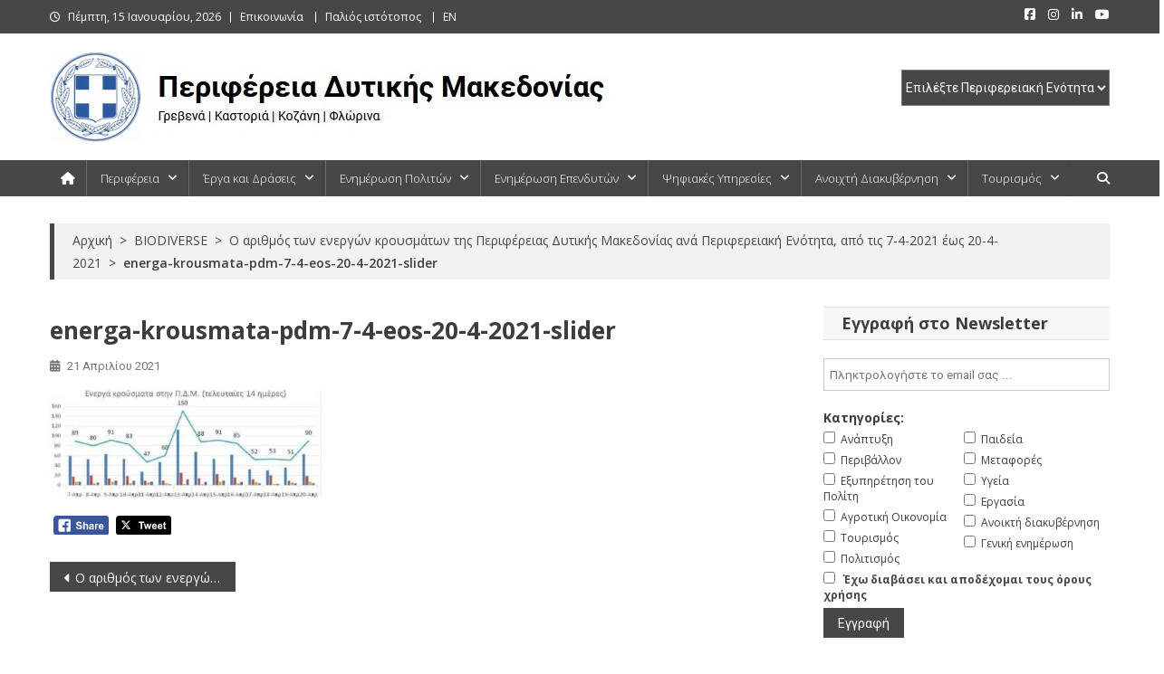

--- FILE ---
content_type: text/html; charset=UTF-8
request_url: https://www.pdm.gov.gr/o-arithmos-ton-energon-kroysmaton-tis-perifereias-dytikis-makedonias-ana-perifereiaki-enotita-apo-tis-7-4-2021-eos-20-4-2021/energa-krousmata-pdm-7-4-eos-20-4-2021-slider/
body_size: 32210
content:
<!doctype html>
<html lang="el" id="html">
<head>
<meta charset="UTF-8">
<meta name="viewport" content="width=device-width, initial-scale=1">
<link rel="profile" href="http://gmpg.org/xfn/11">

<meta name='robots' content='index, follow, max-image-preview:large, max-snippet:-1, max-video-preview:-1' />

	<!-- This site is optimized with the Yoast SEO Premium plugin v26.4 (Yoast SEO v26.4) - https://yoast.com/wordpress/plugins/seo/ -->
	<title>energa-krousmata-pdm-7-4-eos-20-4-2021-slider - Περιφέρεια Δυτικής Μακεδονίας</title>
	<link rel="canonical" href="https://www.pdm.gov.gr/o-arithmos-ton-energon-kroysmaton-tis-perifereias-dytikis-makedonias-ana-perifereiaki-enotita-apo-tis-7-4-2021-eos-20-4-2021/energa-krousmata-pdm-7-4-eos-20-4-2021-slider/" />
	<meta property="og:locale" content="el_GR" />
	<meta property="og:type" content="article" />
	<meta property="og:title" content="energa-krousmata-pdm-7-4-eos-20-4-2021-slider - Περιφέρεια Δυτικής Μακεδονίας" />
	<meta property="og:url" content="https://www.pdm.gov.gr/o-arithmos-ton-energon-kroysmaton-tis-perifereias-dytikis-makedonias-ana-perifereiaki-enotita-apo-tis-7-4-2021-eos-20-4-2021/energa-krousmata-pdm-7-4-eos-20-4-2021-slider/" />
	<meta property="og:site_name" content="Περιφέρεια Δυτικής Μακεδονίας" />
	<meta property="article:publisher" content="https://www.facebook.com/pdm.gov/" />
	<meta property="article:modified_time" content="2021-04-22T07:33:01+00:00" />
	<meta property="og:image" content="https://www.pdm.gov.gr/o-arithmos-ton-energon-kroysmaton-tis-perifereias-dytikis-makedonias-ana-perifereiaki-enotita-apo-tis-7-4-2021-eos-20-4-2021/energa-krousmata-pdm-7-4-eos-20-4-2021-slider" />
	<meta property="og:image:width" content="880" />
	<meta property="og:image:height" content="350" />
	<meta property="og:image:type" content="image/jpeg" />
	<meta name="twitter:card" content="summary_large_image" />
	<script type="application/ld+json" class="yoast-schema-graph">{"@context":"https://schema.org","@graph":[{"@type":"WebPage","@id":"https://www.pdm.gov.gr/o-arithmos-ton-energon-kroysmaton-tis-perifereias-dytikis-makedonias-ana-perifereiaki-enotita-apo-tis-7-4-2021-eos-20-4-2021/energa-krousmata-pdm-7-4-eos-20-4-2021-slider/","url":"https://www.pdm.gov.gr/o-arithmos-ton-energon-kroysmaton-tis-perifereias-dytikis-makedonias-ana-perifereiaki-enotita-apo-tis-7-4-2021-eos-20-4-2021/energa-krousmata-pdm-7-4-eos-20-4-2021-slider/","name":"energa-krousmata-pdm-7-4-eos-20-4-2021-slider - Περιφέρεια Δυτικής Μακεδονίας","isPartOf":{"@id":"https://www.pdm.gov.gr/#website"},"primaryImageOfPage":{"@id":"https://www.pdm.gov.gr/o-arithmos-ton-energon-kroysmaton-tis-perifereias-dytikis-makedonias-ana-perifereiaki-enotita-apo-tis-7-4-2021-eos-20-4-2021/energa-krousmata-pdm-7-4-eos-20-4-2021-slider/#primaryimage"},"image":{"@id":"https://www.pdm.gov.gr/o-arithmos-ton-energon-kroysmaton-tis-perifereias-dytikis-makedonias-ana-perifereiaki-enotita-apo-tis-7-4-2021-eos-20-4-2021/energa-krousmata-pdm-7-4-eos-20-4-2021-slider/#primaryimage"},"thumbnailUrl":"https://www.pdm.gov.gr/wp-content/uploads/2021/04/energa-krousmata-pdm-7-4-eos-20-4-2021-slider.jpg","datePublished":"2021-04-21T10:16:32+00:00","dateModified":"2021-04-22T07:33:01+00:00","breadcrumb":{"@id":"https://www.pdm.gov.gr/o-arithmos-ton-energon-kroysmaton-tis-perifereias-dytikis-makedonias-ana-perifereiaki-enotita-apo-tis-7-4-2021-eos-20-4-2021/energa-krousmata-pdm-7-4-eos-20-4-2021-slider/#breadcrumb"},"inLanguage":"el","potentialAction":[{"@type":"ReadAction","target":["https://www.pdm.gov.gr/o-arithmos-ton-energon-kroysmaton-tis-perifereias-dytikis-makedonias-ana-perifereiaki-enotita-apo-tis-7-4-2021-eos-20-4-2021/energa-krousmata-pdm-7-4-eos-20-4-2021-slider/"]}]},{"@type":"ImageObject","inLanguage":"el","@id":"https://www.pdm.gov.gr/o-arithmos-ton-energon-kroysmaton-tis-perifereias-dytikis-makedonias-ana-perifereiaki-enotita-apo-tis-7-4-2021-eos-20-4-2021/energa-krousmata-pdm-7-4-eos-20-4-2021-slider/#primaryimage","url":"https://www.pdm.gov.gr/wp-content/uploads/2021/04/energa-krousmata-pdm-7-4-eos-20-4-2021-slider.jpg","contentUrl":"https://www.pdm.gov.gr/wp-content/uploads/2021/04/energa-krousmata-pdm-7-4-eos-20-4-2021-slider.jpg","width":880,"height":350,"caption":"Ο αριθμός των ενεργών κρουσμάτων της Περιφέρειας Δυτικής Μακεδονίας ανά Περιφερειακή Ενότητα, από τις 7-4-2021 έως 20-4-2021"},{"@type":"BreadcrumbList","@id":"https://www.pdm.gov.gr/o-arithmos-ton-energon-kroysmaton-tis-perifereias-dytikis-makedonias-ana-perifereiaki-enotita-apo-tis-7-4-2021-eos-20-4-2021/energa-krousmata-pdm-7-4-eos-20-4-2021-slider/#breadcrumb","itemListElement":[{"@type":"ListItem","position":1,"name":"Home","item":"https://www.pdm.gov.gr/"},{"@type":"ListItem","position":2,"name":"Ο αριθμός των ενεργών κρουσμάτων της Περιφέρειας Δυτικής Μακεδονίας ανά Περιφερειακή Ενότητα, από τις 7-4-2021 έως 20-4-2021","item":"https://www.pdm.gov.gr/o-arithmos-ton-energon-kroysmaton-tis-perifereias-dytikis-makedonias-ana-perifereiaki-enotita-apo-tis-7-4-2021-eos-20-4-2021/"},{"@type":"ListItem","position":3,"name":"energa-krousmata-pdm-7-4-eos-20-4-2021-slider"}]},{"@type":"WebSite","@id":"https://www.pdm.gov.gr/#website","url":"https://www.pdm.gov.gr/","name":"Περιφέρεια Δυτικής Μακεδονίας","description":"Γρεβενά | Καστοριά | Κοζάνη | Φλώρινα","publisher":{"@id":"https://www.pdm.gov.gr/#organization"},"potentialAction":[{"@type":"SearchAction","target":{"@type":"EntryPoint","urlTemplate":"https://www.pdm.gov.gr/?s={search_term_string}"},"query-input":{"@type":"PropertyValueSpecification","valueRequired":true,"valueName":"search_term_string"}}],"inLanguage":"el"},{"@type":"Organization","@id":"https://www.pdm.gov.gr/#organization","name":"Περιφέρεια Δυτικής Μακεδονίας","url":"https://www.pdm.gov.gr/","logo":{"@type":"ImageObject","inLanguage":"el","@id":"https://www.pdm.gov.gr/#/schema/logo/image/","url":"https://www.pdm.gov.gr/wp-content/uploads/2019/10/zep-diikitirio3.jpg","contentUrl":"https://www.pdm.gov.gr/wp-content/uploads/2019/10/zep-diikitirio3.jpg","width":880,"height":350,"caption":"Περιφέρεια Δυτικής Μακεδονίας"},"image":{"@id":"https://www.pdm.gov.gr/#/schema/logo/image/"},"sameAs":["https://www.facebook.com/pdm.gov/"]}]}</script>
	<!-- / Yoast SEO Premium plugin. -->


<link rel='dns-prefetch' href='//challenges.cloudflare.com' />
<link rel='dns-prefetch' href='//fonts.googleapis.com' />
<link rel="alternate" type="application/rss+xml" title="Ροή RSS &raquo; Περιφέρεια Δυτικής Μακεδονίας" href="https://www.pdm.gov.gr/feed/" />
<link rel="alternate" type="application/rss+xml" title="Ροή Σχολίων &raquo; Περιφέρεια Δυτικής Μακεδονίας" href="https://www.pdm.gov.gr/comments/feed/" />
<link rel="alternate" title="oEmbed (JSON)" type="application/json+oembed" href="https://www.pdm.gov.gr/wp-json/oembed/1.0/embed?url=https%3A%2F%2Fwww.pdm.gov.gr%2Fo-arithmos-ton-energon-kroysmaton-tis-perifereias-dytikis-makedonias-ana-perifereiaki-enotita-apo-tis-7-4-2021-eos-20-4-2021%2Fenerga-krousmata-pdm-7-4-eos-20-4-2021-slider%2F" />
<link rel="alternate" title="oEmbed (XML)" type="text/xml+oembed" href="https://www.pdm.gov.gr/wp-json/oembed/1.0/embed?url=https%3A%2F%2Fwww.pdm.gov.gr%2Fo-arithmos-ton-energon-kroysmaton-tis-perifereias-dytikis-makedonias-ana-perifereiaki-enotita-apo-tis-7-4-2021-eos-20-4-2021%2Fenerga-krousmata-pdm-7-4-eos-20-4-2021-slider%2F&#038;format=xml" />
<style id='wp-img-auto-sizes-contain-inline-css' type='text/css'>
img:is([sizes=auto i],[sizes^="auto," i]){contain-intrinsic-size:3000px 1500px}
/*# sourceURL=wp-img-auto-sizes-contain-inline-css */
</style>
<style id='wp-emoji-styles-inline-css' type='text/css'>

	img.wp-smiley, img.emoji {
		display: inline !important;
		border: none !important;
		box-shadow: none !important;
		height: 1em !important;
		width: 1em !important;
		margin: 0 0.07em !important;
		vertical-align: -0.1em !important;
		background: none !important;
		padding: 0 !important;
	}
/*# sourceURL=wp-emoji-styles-inline-css */
</style>
<style id='wp-block-library-inline-css' type='text/css'>
:root{--wp-block-synced-color:#7a00df;--wp-block-synced-color--rgb:122,0,223;--wp-bound-block-color:var(--wp-block-synced-color);--wp-editor-canvas-background:#ddd;--wp-admin-theme-color:#007cba;--wp-admin-theme-color--rgb:0,124,186;--wp-admin-theme-color-darker-10:#006ba1;--wp-admin-theme-color-darker-10--rgb:0,107,160.5;--wp-admin-theme-color-darker-20:#005a87;--wp-admin-theme-color-darker-20--rgb:0,90,135;--wp-admin-border-width-focus:2px}@media (min-resolution:192dpi){:root{--wp-admin-border-width-focus:1.5px}}.wp-element-button{cursor:pointer}:root .has-very-light-gray-background-color{background-color:#eee}:root .has-very-dark-gray-background-color{background-color:#313131}:root .has-very-light-gray-color{color:#eee}:root .has-very-dark-gray-color{color:#313131}:root .has-vivid-green-cyan-to-vivid-cyan-blue-gradient-background{background:linear-gradient(135deg,#00d084,#0693e3)}:root .has-purple-crush-gradient-background{background:linear-gradient(135deg,#34e2e4,#4721fb 50%,#ab1dfe)}:root .has-hazy-dawn-gradient-background{background:linear-gradient(135deg,#faaca8,#dad0ec)}:root .has-subdued-olive-gradient-background{background:linear-gradient(135deg,#fafae1,#67a671)}:root .has-atomic-cream-gradient-background{background:linear-gradient(135deg,#fdd79a,#004a59)}:root .has-nightshade-gradient-background{background:linear-gradient(135deg,#330968,#31cdcf)}:root .has-midnight-gradient-background{background:linear-gradient(135deg,#020381,#2874fc)}:root{--wp--preset--font-size--normal:16px;--wp--preset--font-size--huge:42px}.has-regular-font-size{font-size:1em}.has-larger-font-size{font-size:2.625em}.has-normal-font-size{font-size:var(--wp--preset--font-size--normal)}.has-huge-font-size{font-size:var(--wp--preset--font-size--huge)}.has-text-align-center{text-align:center}.has-text-align-left{text-align:left}.has-text-align-right{text-align:right}.has-fit-text{white-space:nowrap!important}#end-resizable-editor-section{display:none}.aligncenter{clear:both}.items-justified-left{justify-content:flex-start}.items-justified-center{justify-content:center}.items-justified-right{justify-content:flex-end}.items-justified-space-between{justify-content:space-between}.screen-reader-text{border:0;clip-path:inset(50%);height:1px;margin:-1px;overflow:hidden;padding:0;position:absolute;width:1px;word-wrap:normal!important}.screen-reader-text:focus{background-color:#ddd;clip-path:none;color:#444;display:block;font-size:1em;height:auto;left:5px;line-height:normal;padding:15px 23px 14px;text-decoration:none;top:5px;width:auto;z-index:100000}html :where(.has-border-color){border-style:solid}html :where([style*=border-top-color]){border-top-style:solid}html :where([style*=border-right-color]){border-right-style:solid}html :where([style*=border-bottom-color]){border-bottom-style:solid}html :where([style*=border-left-color]){border-left-style:solid}html :where([style*=border-width]){border-style:solid}html :where([style*=border-top-width]){border-top-style:solid}html :where([style*=border-right-width]){border-right-style:solid}html :where([style*=border-bottom-width]){border-bottom-style:solid}html :where([style*=border-left-width]){border-left-style:solid}html :where(img[class*=wp-image-]){height:auto;max-width:100%}:where(figure){margin:0 0 1em}html :where(.is-position-sticky){--wp-admin--admin-bar--position-offset:var(--wp-admin--admin-bar--height,0px)}@media screen and (max-width:600px){html :where(.is-position-sticky){--wp-admin--admin-bar--position-offset:0px}}

/*# sourceURL=wp-block-library-inline-css */
</style><style id='global-styles-inline-css' type='text/css'>
:root{--wp--preset--aspect-ratio--square: 1;--wp--preset--aspect-ratio--4-3: 4/3;--wp--preset--aspect-ratio--3-4: 3/4;--wp--preset--aspect-ratio--3-2: 3/2;--wp--preset--aspect-ratio--2-3: 2/3;--wp--preset--aspect-ratio--16-9: 16/9;--wp--preset--aspect-ratio--9-16: 9/16;--wp--preset--color--black: #000000;--wp--preset--color--cyan-bluish-gray: #abb8c3;--wp--preset--color--white: #ffffff;--wp--preset--color--pale-pink: #f78da7;--wp--preset--color--vivid-red: #cf2e2e;--wp--preset--color--luminous-vivid-orange: #ff6900;--wp--preset--color--luminous-vivid-amber: #fcb900;--wp--preset--color--light-green-cyan: #7bdcb5;--wp--preset--color--vivid-green-cyan: #00d084;--wp--preset--color--pale-cyan-blue: #8ed1fc;--wp--preset--color--vivid-cyan-blue: #0693e3;--wp--preset--color--vivid-purple: #9b51e0;--wp--preset--gradient--vivid-cyan-blue-to-vivid-purple: linear-gradient(135deg,rgb(6,147,227) 0%,rgb(155,81,224) 100%);--wp--preset--gradient--light-green-cyan-to-vivid-green-cyan: linear-gradient(135deg,rgb(122,220,180) 0%,rgb(0,208,130) 100%);--wp--preset--gradient--luminous-vivid-amber-to-luminous-vivid-orange: linear-gradient(135deg,rgb(252,185,0) 0%,rgb(255,105,0) 100%);--wp--preset--gradient--luminous-vivid-orange-to-vivid-red: linear-gradient(135deg,rgb(255,105,0) 0%,rgb(207,46,46) 100%);--wp--preset--gradient--very-light-gray-to-cyan-bluish-gray: linear-gradient(135deg,rgb(238,238,238) 0%,rgb(169,184,195) 100%);--wp--preset--gradient--cool-to-warm-spectrum: linear-gradient(135deg,rgb(74,234,220) 0%,rgb(151,120,209) 20%,rgb(207,42,186) 40%,rgb(238,44,130) 60%,rgb(251,105,98) 80%,rgb(254,248,76) 100%);--wp--preset--gradient--blush-light-purple: linear-gradient(135deg,rgb(255,206,236) 0%,rgb(152,150,240) 100%);--wp--preset--gradient--blush-bordeaux: linear-gradient(135deg,rgb(254,205,165) 0%,rgb(254,45,45) 50%,rgb(107,0,62) 100%);--wp--preset--gradient--luminous-dusk: linear-gradient(135deg,rgb(255,203,112) 0%,rgb(199,81,192) 50%,rgb(65,88,208) 100%);--wp--preset--gradient--pale-ocean: linear-gradient(135deg,rgb(255,245,203) 0%,rgb(182,227,212) 50%,rgb(51,167,181) 100%);--wp--preset--gradient--electric-grass: linear-gradient(135deg,rgb(202,248,128) 0%,rgb(113,206,126) 100%);--wp--preset--gradient--midnight: linear-gradient(135deg,rgb(2,3,129) 0%,rgb(40,116,252) 100%);--wp--preset--font-size--small: 13px;--wp--preset--font-size--medium: 20px;--wp--preset--font-size--large: 36px;--wp--preset--font-size--x-large: 42px;--wp--preset--spacing--20: 0.44rem;--wp--preset--spacing--30: 0.67rem;--wp--preset--spacing--40: 1rem;--wp--preset--spacing--50: 1.5rem;--wp--preset--spacing--60: 2.25rem;--wp--preset--spacing--70: 3.38rem;--wp--preset--spacing--80: 5.06rem;--wp--preset--shadow--natural: 6px 6px 9px rgba(0, 0, 0, 0.2);--wp--preset--shadow--deep: 12px 12px 50px rgba(0, 0, 0, 0.4);--wp--preset--shadow--sharp: 6px 6px 0px rgba(0, 0, 0, 0.2);--wp--preset--shadow--outlined: 6px 6px 0px -3px rgb(255, 255, 255), 6px 6px rgb(0, 0, 0);--wp--preset--shadow--crisp: 6px 6px 0px rgb(0, 0, 0);}:where(.is-layout-flex){gap: 0.5em;}:where(.is-layout-grid){gap: 0.5em;}body .is-layout-flex{display: flex;}.is-layout-flex{flex-wrap: wrap;align-items: center;}.is-layout-flex > :is(*, div){margin: 0;}body .is-layout-grid{display: grid;}.is-layout-grid > :is(*, div){margin: 0;}:where(.wp-block-columns.is-layout-flex){gap: 2em;}:where(.wp-block-columns.is-layout-grid){gap: 2em;}:where(.wp-block-post-template.is-layout-flex){gap: 1.25em;}:where(.wp-block-post-template.is-layout-grid){gap: 1.25em;}.has-black-color{color: var(--wp--preset--color--black) !important;}.has-cyan-bluish-gray-color{color: var(--wp--preset--color--cyan-bluish-gray) !important;}.has-white-color{color: var(--wp--preset--color--white) !important;}.has-pale-pink-color{color: var(--wp--preset--color--pale-pink) !important;}.has-vivid-red-color{color: var(--wp--preset--color--vivid-red) !important;}.has-luminous-vivid-orange-color{color: var(--wp--preset--color--luminous-vivid-orange) !important;}.has-luminous-vivid-amber-color{color: var(--wp--preset--color--luminous-vivid-amber) !important;}.has-light-green-cyan-color{color: var(--wp--preset--color--light-green-cyan) !important;}.has-vivid-green-cyan-color{color: var(--wp--preset--color--vivid-green-cyan) !important;}.has-pale-cyan-blue-color{color: var(--wp--preset--color--pale-cyan-blue) !important;}.has-vivid-cyan-blue-color{color: var(--wp--preset--color--vivid-cyan-blue) !important;}.has-vivid-purple-color{color: var(--wp--preset--color--vivid-purple) !important;}.has-black-background-color{background-color: var(--wp--preset--color--black) !important;}.has-cyan-bluish-gray-background-color{background-color: var(--wp--preset--color--cyan-bluish-gray) !important;}.has-white-background-color{background-color: var(--wp--preset--color--white) !important;}.has-pale-pink-background-color{background-color: var(--wp--preset--color--pale-pink) !important;}.has-vivid-red-background-color{background-color: var(--wp--preset--color--vivid-red) !important;}.has-luminous-vivid-orange-background-color{background-color: var(--wp--preset--color--luminous-vivid-orange) !important;}.has-luminous-vivid-amber-background-color{background-color: var(--wp--preset--color--luminous-vivid-amber) !important;}.has-light-green-cyan-background-color{background-color: var(--wp--preset--color--light-green-cyan) !important;}.has-vivid-green-cyan-background-color{background-color: var(--wp--preset--color--vivid-green-cyan) !important;}.has-pale-cyan-blue-background-color{background-color: var(--wp--preset--color--pale-cyan-blue) !important;}.has-vivid-cyan-blue-background-color{background-color: var(--wp--preset--color--vivid-cyan-blue) !important;}.has-vivid-purple-background-color{background-color: var(--wp--preset--color--vivid-purple) !important;}.has-black-border-color{border-color: var(--wp--preset--color--black) !important;}.has-cyan-bluish-gray-border-color{border-color: var(--wp--preset--color--cyan-bluish-gray) !important;}.has-white-border-color{border-color: var(--wp--preset--color--white) !important;}.has-pale-pink-border-color{border-color: var(--wp--preset--color--pale-pink) !important;}.has-vivid-red-border-color{border-color: var(--wp--preset--color--vivid-red) !important;}.has-luminous-vivid-orange-border-color{border-color: var(--wp--preset--color--luminous-vivid-orange) !important;}.has-luminous-vivid-amber-border-color{border-color: var(--wp--preset--color--luminous-vivid-amber) !important;}.has-light-green-cyan-border-color{border-color: var(--wp--preset--color--light-green-cyan) !important;}.has-vivid-green-cyan-border-color{border-color: var(--wp--preset--color--vivid-green-cyan) !important;}.has-pale-cyan-blue-border-color{border-color: var(--wp--preset--color--pale-cyan-blue) !important;}.has-vivid-cyan-blue-border-color{border-color: var(--wp--preset--color--vivid-cyan-blue) !important;}.has-vivid-purple-border-color{border-color: var(--wp--preset--color--vivid-purple) !important;}.has-vivid-cyan-blue-to-vivid-purple-gradient-background{background: var(--wp--preset--gradient--vivid-cyan-blue-to-vivid-purple) !important;}.has-light-green-cyan-to-vivid-green-cyan-gradient-background{background: var(--wp--preset--gradient--light-green-cyan-to-vivid-green-cyan) !important;}.has-luminous-vivid-amber-to-luminous-vivid-orange-gradient-background{background: var(--wp--preset--gradient--luminous-vivid-amber-to-luminous-vivid-orange) !important;}.has-luminous-vivid-orange-to-vivid-red-gradient-background{background: var(--wp--preset--gradient--luminous-vivid-orange-to-vivid-red) !important;}.has-very-light-gray-to-cyan-bluish-gray-gradient-background{background: var(--wp--preset--gradient--very-light-gray-to-cyan-bluish-gray) !important;}.has-cool-to-warm-spectrum-gradient-background{background: var(--wp--preset--gradient--cool-to-warm-spectrum) !important;}.has-blush-light-purple-gradient-background{background: var(--wp--preset--gradient--blush-light-purple) !important;}.has-blush-bordeaux-gradient-background{background: var(--wp--preset--gradient--blush-bordeaux) !important;}.has-luminous-dusk-gradient-background{background: var(--wp--preset--gradient--luminous-dusk) !important;}.has-pale-ocean-gradient-background{background: var(--wp--preset--gradient--pale-ocean) !important;}.has-electric-grass-gradient-background{background: var(--wp--preset--gradient--electric-grass) !important;}.has-midnight-gradient-background{background: var(--wp--preset--gradient--midnight) !important;}.has-small-font-size{font-size: var(--wp--preset--font-size--small) !important;}.has-medium-font-size{font-size: var(--wp--preset--font-size--medium) !important;}.has-large-font-size{font-size: var(--wp--preset--font-size--large) !important;}.has-x-large-font-size{font-size: var(--wp--preset--font-size--x-large) !important;}
/*# sourceURL=global-styles-inline-css */
</style>

<style id='classic-theme-styles-inline-css' type='text/css'>
/*! This file is auto-generated */
.wp-block-button__link{color:#fff;background-color:#32373c;border-radius:9999px;box-shadow:none;text-decoration:none;padding:calc(.667em + 2px) calc(1.333em + 2px);font-size:1.125em}.wp-block-file__button{background:#32373c;color:#fff;text-decoration:none}
/*# sourceURL=/wp-includes/css/classic-themes.min.css */
</style>
<link rel='stylesheet' id='contact-form-7-css' href='https://www.pdm.gov.gr/wp-content/plugins/contact-form-7/includes/css/styles.css?ver=6.1.3' type='text/css' media='all' />
<link rel='stylesheet' id='page-list-style-css' href='https://www.pdm.gov.gr/wp-content/plugins/page-list/css/page-list.css?ver=5.9' type='text/css' media='all' />
<link rel='stylesheet' id='bwg_fonts-css' href='https://www.pdm.gov.gr/wp-content/plugins/photo-gallery/css/bwg-fonts/fonts.css?ver=0.0.1' type='text/css' media='all' />
<link rel='stylesheet' id='sumoselect-css' href='https://www.pdm.gov.gr/wp-content/plugins/photo-gallery/css/sumoselect.min.css?ver=3.4.6' type='text/css' media='all' />
<link rel='stylesheet' id='mCustomScrollbar-css' href='https://www.pdm.gov.gr/wp-content/plugins/photo-gallery/css/jquery.mCustomScrollbar.min.css?ver=3.1.5' type='text/css' media='all' />
<link rel='stylesheet' id='bwg_frontend-css' href='https://www.pdm.gov.gr/wp-content/plugins/photo-gallery/css/styles.min.css?ver=1.8.35' type='text/css' media='all' />
<link rel='stylesheet' id='SFSImainCss-css' href='https://www.pdm.gov.gr/wp-content/plugins/ultimate-social-media-icons/css/sfsi-style.css?ver=2.9.6' type='text/css' media='all' />
<link rel='stylesheet' id='mc4wp-form-basic-css' href='https://www.pdm.gov.gr/wp-content/plugins/mailchimp-for-wp/assets/css/form-basic.css?ver=4.10.8' type='text/css' media='all' />
<link rel='stylesheet' id='crp-style-text-only-css' href='https://www.pdm.gov.gr/wp-content/plugins/contextual-related-posts/css/text-only.min.css?ver=4.1.0' type='text/css' media='all' />
<link rel='stylesheet' id='news-portal-fonts-css' href='https://fonts.googleapis.com/css?family=Roboto+Condensed%3A300italic%2C400italic%2C700italic%2C400%2C300%2C700%7CRoboto%3A300%2C400%2C400i%2C500%2C700%7CTitillium+Web%3A400%2C600%2C700%2C300&#038;subset=latin%2Clatin-ext' type='text/css' media='all' />
<link rel='stylesheet' id='news-portal-google-fonts-css' href='https://fonts.googleapis.com/css?family=Open+Sans%3A300%2C300italic%2Cregular%2Citalic%2C600%2C600italic%2C700%2C700italic%2C800%2C800italic%7COpen+Sans%3A300%2C300italic%2Cregular%2Citalic%2C600%2C600italic%2C700%2C700italic%2C800%2C800italic%7COpen+Sans%3A300%2C300italic%2Cregular%2Citalic%2C600%2C600italic%2C700%2C700italic%2C800%2C800italic%7COpen+Sans%3A300%2C300italic%2Cregular%2Citalic%2C600%2C600italic%2C700%2C700italic%2C800%2C800italic%7COpen+Sans%3A300%2C300italic%2Cregular%2Citalic%2C600%2C600italic%2C700%2C700italic%2C800%2C800italic%7COpen+Sans%3A300%2C300italic%2Cregular%2Citalic%2C600%2C600italic%2C700%2C700italic%2C800%2C800italic%7COpen+Sans%3A300%2C300italic%2Cregular%2Citalic%2C600%2C600italic%2C700%2C700italic%2C800%2C800italic%7COpen+Sans%3A300%2C300italic%2Cregular%2Citalic%2C600%2C600italic%2C700%2C700italic%2C800%2C800italic&#038;subset=latin%2Ccyrillic-ext%2Cgreek-ext%2Cgreek%2Cvietnamese%2Clatin-ext%2Ccyrillic%2Ckhmer%2Cdevanagari%2Carabic%2Chebrew%2Ctelugu' type='text/css' media='all' />
<link rel='stylesheet' id='mt-font-awesome-css' href='https://www.pdm.gov.gr/wp-content/themes/news-portal-pro/assets/library/font-awesome/css/all.min.css?ver=6.5.1' type='text/css' media='all' />
<link rel='stylesheet' id='lightslider-style-css' href='https://www.pdm.gov.gr/wp-content/themes/news-portal-pro/assets/library/lightslider/css/lightslider.min.css?ver=1.1.6' type='text/css' media='all' />
<link rel='stylesheet' id='lightgallery-style-css' href='https://www.pdm.gov.gr/wp-content/themes/news-portal-pro/assets/library/lightslider/css/lightgallery.min.css?ver=1.6.0' type='text/css' media='all' />
<link rel='stylesheet' id='pretty-photo-css' href='https://www.pdm.gov.gr/wp-content/themes/news-portal-pro/assets/library/prettyphoto/prettyPhoto.css?ver=3.1.6' type='text/css' media='all' />
<link rel='stylesheet' id='news-portal-preloaders-css' href='https://www.pdm.gov.gr/wp-content/themes/news-portal-pro/assets/css/np-preloaders.css?ver=2.0.1' type='text/css' media='all' />
<link rel='stylesheet' id='animate-css' href='https://www.pdm.gov.gr/wp-content/themes/news-portal-pro/assets/library/animate/animate.min.css?ver=3.5.1' type='text/css' media='all' />
<link rel='stylesheet' id='news-portal-pro-style-css' href='https://www.pdm.gov.gr/wp-content/themes/news-portal-pro/style.css?ver=2.0.1' type='text/css' media='all' />
<style id='news-portal-pro-style-inline-css' type='text/css'>
.category-button.np-cat-1812 a{background:#00a9e0}
.category-button.np-cat-1812 a:hover{background:#0077ae}
.np-block-title .np-cat-1812{color:#00a9e0}
.category-button.np-cat-776 a{background:#0082a3}
.category-button.np-cat-776 a:hover{background:#005071}
.np-block-title .np-cat-776{color:#0082a3}
.category-button.np-cat-1815 a{background:#00a9e0}
.category-button.np-cat-1815 a:hover{background:#0077ae}
.np-block-title .np-cat-1815{color:#00a9e0}
.category-button.np-cat-1813 a{background:#00a9e0}
.category-button.np-cat-1813 a:hover{background:#0077ae}
.np-block-title .np-cat-1813{color:#00a9e0}
.category-button.np-cat-499 a{background:#0082a3}
.category-button.np-cat-499 a:hover{background:#005071}
.np-block-title .np-cat-499{color:#0082a3}
.category-button.np-cat-497 a{background:#0082a3}
.category-button.np-cat-497 a:hover{background:#005071}
.np-block-title .np-cat-497{color:#0082a3}
.category-button.np-cat-487 a{background:#0082a3}
.category-button.np-cat-487 a:hover{background:#005071}
.np-block-title .np-cat-487{color:#0082a3}
.category-button.np-cat-1819 a{background:#00a9e0}
.category-button.np-cat-1819 a:hover{background:#0077ae}
.np-block-title .np-cat-1819{color:#00a9e0}
.category-button.np-cat-884 a{background:#0082a3}
.category-button.np-cat-884 a:hover{background:#005071}
.np-block-title .np-cat-884{color:#0082a3}
.category-button.np-cat-1814 a{background:#00a9e0}
.category-button.np-cat-1814 a:hover{background:#0077ae}
.np-block-title .np-cat-1814{color:#00a9e0}
.category-button.np-cat-14 a{background:#0082a3}
.category-button.np-cat-14 a:hover{background:#005071}
.np-block-title .np-cat-14{color:#0082a3}
.category-button.np-cat-686 a{background:#0082a3}
.category-button.np-cat-686 a:hover{background:#005071}
.np-block-title .np-cat-686{color:#0082a3}
.category-button.np-cat-13 a{background:#b21700}
.category-button.np-cat-13 a:hover{background:#800000}
.np-block-title .np-cat-13{color:#b21700}
.category-button.np-cat-1580 a{background:#00a9e0}
.category-button.np-cat-1580 a:hover{background:#0077ae}
.np-block-title .np-cat-1580{color:#00a9e0}
.category-button.np-cat-31 a{background:#0082a3}
.category-button.np-cat-31 a:hover{background:#005071}
.np-block-title .np-cat-31{color:#0082a3}
.category-button.np-cat-746 a{background:#0082a3}
.category-button.np-cat-746 a:hover{background:#005071}
.np-block-title .np-cat-746{color:#0082a3}
.category-button.np-cat-319 a{background:#0082a3}
.category-button.np-cat-319 a:hover{background:#005071}
.np-block-title .np-cat-319{color:#0082a3}
.category-button.np-cat-12 a{background:#e0a000}
.category-button.np-cat-12 a:hover{background:#ae6e00}
.np-block-title .np-cat-12{color:#e0a000}
.category-button.np-cat-1787 a{background:#00a9e0}
.category-button.np-cat-1787 a:hover{background:#0077ae}
.np-block-title .np-cat-1787{color:#00a9e0}
.category-button.np-cat-318 a{background:#0082a3}
.category-button.np-cat-318 a:hover{background:#005071}
.np-block-title .np-cat-318{color:#0082a3}
.category-button.np-cat-1586 a{background:#00a9e0}
.category-button.np-cat-1586 a:hover{background:#0077ae}
.np-block-title .np-cat-1586{color:#00a9e0}
.category-button.np-cat-37 a{background:#0082a3}
.category-button.np-cat-37 a:hover{background:#005071}
.np-block-title .np-cat-37{color:#0082a3}
.category-button.np-cat-1052 a{background:#0082a3}
.category-button.np-cat-1052 a:hover{background:#005071}
.np-block-title .np-cat-1052{color:#0082a3}
.category-button.np-cat-1546 a{background:#00a9e0}
.category-button.np-cat-1546 a:hover{background:#0077ae}
.np-block-title .np-cat-1546{color:#00a9e0}
.category-button.np-cat-1545 a{background:#00a9e0}
.category-button.np-cat-1545 a:hover{background:#0077ae}
.np-block-title .np-cat-1545{color:#00a9e0}
.category-button.np-cat-1121 a{background:#0082a3}
.category-button.np-cat-1121 a:hover{background:#005071}
.np-block-title .np-cat-1121{color:#0082a3}
.category-button.np-cat-1152 a{background:#0082a3}
.category-button.np-cat-1152 a:hover{background:#005071}
.np-block-title .np-cat-1152{color:#0082a3}
.category-button.np-cat-1796 a{background:#00a9e0}
.category-button.np-cat-1796 a:hover{background:#0077ae}
.np-block-title .np-cat-1796{color:#00a9e0}
.category-button.np-cat-35 a{background:#0082a3}
.category-button.np-cat-35 a:hover{background:#005071}
.np-block-title .np-cat-35{color:#0082a3}
.category-button.np-cat-33 a{background:#0082a3}
.category-button.np-cat-33 a:hover{background:#005071}
.np-block-title .np-cat-33{color:#0082a3}
.category-button.np-cat-435 a{background:#0082a3}
.category-button.np-cat-435 a:hover{background:#005071}
.np-block-title .np-cat-435{color:#0082a3}
.navigation .nav-links a,.bttn,button,input[type=button],input[type=reset],input[type=submit],.navigation .nav-links a:hover,.bttn:hover,button,input[type=button]:hover,input[type=reset]:hover,input[type=submit]:hover,.widget_search .search-submit,.edit-link .post-edit-link,.reply .comment-reply-link,.np-top-header-wrap,.np-header-menu-wrapper,.home #masthead .np-home-icon a,.np-home-icon a:hover,#site-navigation ul li:hover>a,#site-navigation ul li.current-menu-item>a,#site-navigation ul li.current_page_item>a,#site-navigation ul li.current-menu-ancestor>a,.np-header-menu-wrapper::before,.np-header-menu-wrapper::after,.np-header-search-wrapper .search-form-main .search-submit,.layout1-ticker .lSSlideOuter.vertical .lSAction>a:hover,.layout1-ticker .ticker-caption,.default-ticker .ticker-caption,.news_portal_featured_slider .np-featured-slider-section .lSAction>a:hover,.news_portal_slider .np-slider .lSAction>a:hover,.news_portal_featured_slider .lSSlideOuter .lSPager.lSpg>li:hover a,.news_portal_featured_slider .lSSlideOuter .lSPager.lSpg>li.active a,.news_portal_slider .np-slider .lSSlideOuter .lSPager.lSpg>li:hover a,.news_portal_slider .np-slider .lSSlideOuter .lSPager.lSpg>li.active a,.news_portal_default_tabbed ul.widget-tabs li,.news_portal_default_tabbed ul.widget-tabs li.ui-tabs-active,.news_portal_default_tabbed ul.widget-tabs li:hover,.news_portal_carousel .carousel-nav-action .carousel-controls:hover,.news_portal_social_media .social-link a,.news_portal_social_media .social-link a:hover,.news_portal_social_media .layout2 .social-link a:hover,.news_portal_social_media .layout3 .social-link a:hover,.single-layout2 .post-on,.np-archive-more .np-button:hover,.error404 .page-title,.pnf-extra .pnf-button.btn,#np-scrollup,.woocommerce .price-cart:after,.woocommerce ul.products li.product .price-cart .button:hover,.woocommerce .widget_price_filter .ui-slider .ui-slider-range,.woocommerce .widget_price_filter .ui-slider .ui-slider-handle,.woocommerce .widget_price_filter .price_slider_wrapper .ui-widget-content,.woocommerce #respond input#submit,.woocommerce a.button,.woocommerce button.button,.woocommerce input.button,.woocommerce #respond input#submit.alt,.woocommerce a.button.alt,.woocommerce button.button.alt,.woocommerce input.button.alt,.added_to_cart.wc-forward,.woocommerce #respond input#submit:hover,.woocommerce a.button:hover,.woocommerce button.button:hover,.woocommerce input.button:hover,.woocommerce #respond input#submit.alt:hover,.woocommerce a.button.alt:hover,.woocommerce button.button.alt:hover,.woocommerce input.button.alt:hover,.woocommerce ul.products li.product .onsale,.woocommerce span.onsale,.woocommerce #respond input#submit.alt.disabled,.woocommerce #respond input#submit.alt.disabled:hover,.woocommerce #respond input#submit.alt:disabled,.woocommerce #respond input#submit.alt:disabled:hover,.woocommerce #respond input#submit.alt[disabled]:disabled,.woocommerce #respond input#submit.alt[disabled]:disabled:hover,.woocommerce a.button.alt.disabled,.woocommerce a.button.alt.disabled:hover,.woocommerce a.button.alt:disabled,.woocommerce a.button.alt:disabled:hover,.woocommerce a.button.alt[disabled]:disabled,.woocommerce a.button.alt[disabled]:disabled:hover,.woocommerce button.button.alt.disabled,.woocommerce button.button.alt.disabled:hover,.woocommerce button.button.alt:disabled,.woocommerce button.button.alt:disabled:hover,.woocommerce button.button.alt[disabled]:disabled,.woocommerce button.button.alt[disabled]:disabled:hover,.woocommerce input.button.alt.disabled,.woocommerce input.button.alt.disabled:hover,.woocommerce input.button.alt:disabled,.woocommerce input.button.alt:disabled:hover,.woocommerce input.button.alt[disabled]:disabled,.woocommerce input.button.alt[disabled]:disabled:hover,.format-video:before,.format-audio:before,.format-gallery:before,div.wpforms-container-full .wpforms-form input[type='submit'],div.wpforms-container-full .wpforms-form button[type='submit'],div.wpforms-container-full .wpforms-form .wpforms-page-button,div.wpforms-container-full .wpforms-form input[type='submit']:hover,div.wpforms-container-full .wpforms-form button[type='submit']:hover,div.wpforms-container-full .wpforms-form .wpforms-page-button:hover,.widget_tag_cloud .tagcloud a:hover,.widget.widget_tag_cloud a:hover,.cvmm-cats-wrapper .cvmm-cat-count,#masthead.layout4 .np-icon-elements a{background:#474747}
.home #masthead.default .np-home-icon a:hover,#masthead.default .np-home-icon a:hover,.home #masthead.default .np-home-icon a,.home #masthead .np-home-icon a,.np-home-icon a:hover,#site-navigation ul li:hover > a,#site-navigation ul li.current-menu-item > a,#site-navigation ul li.current_page_item > a,#site-navigation ul li.current-menu-ancestor > a,.news_portal_default_tabbed ul.widget-tabs li.ui-tabs-active,.news_portal_default_tabbed ul.widget-tabs li:hover,#site-navigation ul li > a:focus{background:#151515}
.np-header-menu-block-wrap::before,.np-header-menu-block-wrap::after{border-right-color:#151515}
a,a:hover,a:focus,a:active,.widget a:hover,.widget a:hover::before,.widget li:hover::before,.entry-footer a:hover,.comment-author .fn .url:hover,#cancel-comment-reply-link,#cancel-comment-reply-link:before,.logged-in-as a,.home #masthead.layout1 .np-home-icon a,#masthead.layout1 .np-home-icon a:hover,#masthead.layout1 #site-navigation ul li:hover>a,#masthead.layout1 #site-navigation ul li.current-menu-item>a,#masthead.layout1 #site-navigation ul li.current_page_item>a,#masthead.layout1 #site-navigation ul li.current-menu-ancestor>a,#masthead.layout1 .search-main:hover,.np-slide-content-wrap .post-title a:hover,.news_portal_featured_posts .np-single-post .np-post-content .np-post-title a:hover,.news_portal_fullwidth_posts .np-single-post .np-post-title a:hover,.news_portal_block_posts .layout3 .np-primary-block-wrap .np-single-post .np-post-title a:hover,.news_portal_list_posts .np-single-post .np-post-title:hover,.news_portal_featured_posts .layout2 .featured-middle-section .np-single-post .np-post-title a:hover,.news_portal_carousel .np-single-post .np-post-content .np-post-title a:hover,.news_portal_featured_slider .np-featured-section .np-single-post .np-post-content .np-post-title a:hover,.news_portal_featured_posts .layout2 .featured-left-section .np-single-post .np-post-content .np-post-title a:hover,.news_portal_featured_posts .layout2 .featured-right-section .np-single-post .np-post-content .np-post-title a:hover,.news_portal_featured_posts .layout1 .np-single-post-wrap .np-post-content .np-post-title a:hover,.np-block-title,.widget-title,.page-header .page-title,.np-related-title,.np-post-review-section-wrapper .review-title,.np-pnf-latest-posts-wrapper .section-title,.np-post-meta span:hover,.np-post-meta span a:hover,.news_portal_featured_posts .layout2 .np-single-post-wrap .np-post-content .np-post-meta span:hover,.news_portal_featured_posts .layout2 .np-single-post-wrap .np-post-content .np-post-meta span a:hover,.np-post-title.small-size a:hover,.news_portal_carousel .layout3 .np-single-post .np-post-content .np-post-title a:hover,.single-layout2 .extra-meta .post-view::before,.single-layout2 .extra-meta .comments-link::before,.np-post-meta span.star-value,#top-footer .widget a:hover,#top-footer .widget a:hover:before,#footer-navigation ul li a:hover,.entry-title a:hover,.entry-meta span a:hover,.entry-meta span:hover,.review-content-wrapper .stars-count,.review-content-wrapper .review-percent,.woocommerce ul.products li.product .price,.woocommerce div.product p.price,.woocommerce div.product span.price,.woocommerce .woocommerce-message:before,.woocommerce div.product p.price ins,.woocommerce div.product span.price ins,.woocommerce div.product p.price del,.woocommerce .woocommerce-info:before,.np-slide-content-wrap .np-post-meta span:hover,.np-slide-content-wrap .np-post-meta span a:hover,.news_portal_featured_posts .np-single-post .np-post-meta span:hover,.news_portal_featured_posts .np-single-post .np-post-meta span a:hover,.news_portal_list_posts .np-single-post .np-post-meta span:hover,.news_portal_list_posts .np-single-post .np-post-meta span a:hover,.news_portal_featured_posts .layout2 .featured-middle-section .np-single-post .np-post-meta span:hover,.news_portal_featured_posts .layout2 .featured-middle-section .np-single-post .np-post-meta span a:hover,.news_portal_carousel .np-single-post .np-post-meta span:hover,.news_portal_carousel .np-single-post .np-post-meta span a:hover,.news_portal_featured_posts .layout1 .np-single-post-wrap .np-post-content .np-post-meta span:hover,.news_portal_featured_posts .layout1 .np-single-post-wrap .np-post-content .np-post-meta span a:hover#masthead #site-navigation ul > li:hover > .sub-toggle,#masthead #site-navigation ul > li.current-menu-item .sub-toggle,#masthead #site-navigation ul > li.current-menu-ancestor .sub-toggle,#site-navigation .sub-toggle,.header-menu-close a:hover,.header-menu-close a:focus,.site-mode--dark #masthead.layout1 .np-header-search-wrapper .search-main a:hover,.wp-block-heading,.global-sidebar-style--one #secondary .np-block-title,.global-sidebar-style--one #secondary .widget-title,.global-sidebar-style--one #secondary .wp-block-heading{color:#474747}
.site-mode--dark .news_portal_featured_posts .np-single-post-wrap .np-post-content .np-post-title a:hover,.site-mode--dark .np-post-title.large-size a:hover,.site-mode--dark .np-post-title.small-size a:hover,.site-mode--dark .news-ticker-title>a:hover,.site-mode--dark .np-archive-post-content-wrapper .entry-title a:hover,.site-mode--dark .widget_archive a:hover,.site-mode--dark .widget_categories a:hover,.site-mode--dark .widget_recent_entries a:hover,.site-mode--dark .widget_meta a:hover,.site-mode--dark .widget_pages li a:hover,.site-mode--dark .widget_nav_menu li a:hover,.site-mode--dark .wp-block-latest-posts li a:hover,.site-mode--dark .wp-block-archives li a:hover,.site-mode--dark .wp-block-categories li a:hover,.site-mode--dark .wp-block-page-list li a:hover,.site-mode--dark .entry-meta span a:hover,.site-mode--dark .entry-meta span:hover{color:#474747}
.navigation .nav-links a,.bttn,button,input[type='button'],input[type='reset'],input[type='submit'],.widget_search .search-submit,.layout1-ticker .lSSlideOuter.vertical .lSAction>a:hover,.news_portal_slider .slider-layout1 .lSSlideOuter .lSPager.lSGallery li.active,.news_portal_slider .slider-layout1 .lSSlideOuter .lSPager.lSGallery li:hover,.news_portal_social_media .layout3 .social-link a:hover,.np-archive-more .np-button:hover,.woocommerce form .form-row.woocommerce-validated .select2-container,.woocommerce form .form-row.woocommerce-validated input.input-text,.woocommerce form .form-row.woocommerce-validated select,.widget_tag_cloud .tagcloud a:hover,.widget.widget_tag_cloud a:hover,.blogger-portal-circles div{border-color:#474747}
.comment-list .comment-body,.np-header-search-wrapper .search-form-main,.woocommerce .woocommerce-info,.woocommerce .woocommerce-message{border-top-color:#474747}
.np-header-search-wrapper .search-form-main:before{border-bottom-color:#474747}
.layout1-ticker .ticker-caption:after,.np-breadcrumbs{border-left-color:#474747}
#colophon{background:#000000}
.ball1,.ball2,.ball3,.single1ball,.single5,.single6,.single9:before,.news-portal-three-bounce .np-child,.news-portal-wave .np-rect,.news-portal-folding-cube .np-cube:before{background:#474747}
.single4{border-top-color:#474747}
.single4{border-bottom-color:#474747}
:root{--preloader-color:#474747}
.site-title,.site-description{position:absolute;clip:rect(1px,1px,1px,1px)}
body{font-family:Open Sans;font-style:normal;font-size:14px;font-weight:regular;text-decoration:none;text-transform:none;line-height:1.8;color:#3d3d3d}
h1{font-family:Open Sans;font-style:normal;font-size:26px;font-weight:700;text-decoration:none;text-transform:none;line-height:1.3;color:#3d3d3d}
h2,.search-results .entry-title,.archive .entry-title,.single .entry-title,.entry-title,.site-title,.wp-block-heading{font-family:Open Sans;font-style:normal;font-size:24px;font-weight:700;text-decoration:none;text-transform:none;line-height:1.3;color:#3d3d3d}
h3{font-family:Open Sans;font-style:normal;font-size:20px;font-weight:700;text-decoration:none;text-transform:none;line-height:1.3;color:#3d3d3d}
h4,.widget-title{font-family:Open Sans;font-style:normal;font-size:18px;font-weight:700;text-decoration:none;text-transform:none;line-height:1.3;color:#3d3d3d}
h5{font-family:Open Sans;font-style:normal;font-size:18px;font-weight:700;text-decoration:none;text-transform:none;line-height:1.3;color:#3d3d3d}
h6{font-family:Open Sans;font-style:normal;font-size:16px;font-weight:700;text-decoration:none;text-transform:none;line-height:1.3;color:#3d3d3d}
#site-navigation ul li a{font-family:Open Sans;font-style:normal;font-size:13px;font-weight:300;text-decoration:none;text-transform:none;line-height:40px;color:#ffffff}
.np-header-menu-wrapper,.np-header-menu-wrapper::before,.np-header-menu-wrapper::after,#site-navigation ul.sub-menu,#site-navigation ul.children,#masthead.layout2 .np-header-menu-block-wrap{background-color:#474747}
.np-header-menu-block-wrap::before,.np-header-menu-block-wrap::after{border-right-color:#151515}
.np-header-search-wrapper .search-main a,.np-home-icon a,#masthead .menu-toggle{color:#ffffff}
@media (max-width:768px){#site-navigation,.main-small-navigation li.current-menu-item > .sub-toggle i{background:#474747 !important}}
.header-bg-color header.site-header,#masthead.layout1 .is-sticky .np-logo-section-wrapper{background-color:#3d3d3d}
.header-bg-image header.site-header{background-image:url(' ' )}
/*# sourceURL=news-portal-pro-style-inline-css */
</style>
<link rel='stylesheet' id='news-portal-responsive-style-css' href='https://www.pdm.gov.gr/wp-content/themes/news-portal-pro/assets/css/np-responsive.css?ver=2.0.1' type='text/css' media='all' />
<link rel='stylesheet' id='news-portal-dark-mode-css' href='https://www.pdm.gov.gr/wp-content/themes/news-portal-pro/assets/css/np-dark-styles.css?ver=2.0.1' type='text/css' media='all' />
<link rel='stylesheet' id='arve-css' href='https://www.pdm.gov.gr/wp-content/plugins/advanced-responsive-video-embedder/build/main.css?ver=10.8.1' type='text/css' media='all' />
<link rel='stylesheet' id='moove_gdpr_frontend-css' href='https://www.pdm.gov.gr/wp-content/plugins/gdpr-cookie-compliance/dist/styles/gdpr-main-nf.css?ver=5.0.9' type='text/css' media='all' />
<style id='moove_gdpr_frontend-inline-css' type='text/css'>
				#moove_gdpr_cookie_modal .moove-gdpr-modal-content .moove-gdpr-tab-main h3.tab-title, 
				#moove_gdpr_cookie_modal .moove-gdpr-modal-content .moove-gdpr-tab-main span.tab-title,
				#moove_gdpr_cookie_modal .moove-gdpr-modal-content .moove-gdpr-modal-left-content #moove-gdpr-menu li a, 
				#moove_gdpr_cookie_modal .moove-gdpr-modal-content .moove-gdpr-modal-left-content #moove-gdpr-menu li button,
				#moove_gdpr_cookie_modal .moove-gdpr-modal-content .moove-gdpr-modal-left-content .moove-gdpr-branding-cnt a,
				#moove_gdpr_cookie_modal .moove-gdpr-modal-content .moove-gdpr-modal-footer-content .moove-gdpr-button-holder a.mgbutton, 
				#moove_gdpr_cookie_modal .moove-gdpr-modal-content .moove-gdpr-modal-footer-content .moove-gdpr-button-holder button.mgbutton,
				#moove_gdpr_cookie_modal .cookie-switch .cookie-slider:after, 
				#moove_gdpr_cookie_modal .cookie-switch .slider:after, 
				#moove_gdpr_cookie_modal .switch .cookie-slider:after, 
				#moove_gdpr_cookie_modal .switch .slider:after,
				#moove_gdpr_cookie_info_bar .moove-gdpr-info-bar-container .moove-gdpr-info-bar-content p, 
				#moove_gdpr_cookie_info_bar .moove-gdpr-info-bar-container .moove-gdpr-info-bar-content p a,
				#moove_gdpr_cookie_info_bar .moove-gdpr-info-bar-container .moove-gdpr-info-bar-content a.mgbutton, 
				#moove_gdpr_cookie_info_bar .moove-gdpr-info-bar-container .moove-gdpr-info-bar-content button.mgbutton,
				#moove_gdpr_cookie_modal .moove-gdpr-modal-content .moove-gdpr-tab-main .moove-gdpr-tab-main-content h1, 
				#moove_gdpr_cookie_modal .moove-gdpr-modal-content .moove-gdpr-tab-main .moove-gdpr-tab-main-content h2, 
				#moove_gdpr_cookie_modal .moove-gdpr-modal-content .moove-gdpr-tab-main .moove-gdpr-tab-main-content h3, 
				#moove_gdpr_cookie_modal .moove-gdpr-modal-content .moove-gdpr-tab-main .moove-gdpr-tab-main-content h4, 
				#moove_gdpr_cookie_modal .moove-gdpr-modal-content .moove-gdpr-tab-main .moove-gdpr-tab-main-content h5, 
				#moove_gdpr_cookie_modal .moove-gdpr-modal-content .moove-gdpr-tab-main .moove-gdpr-tab-main-content h6,
				#moove_gdpr_cookie_modal .moove-gdpr-modal-content.moove_gdpr_modal_theme_v2 .moove-gdpr-modal-title .tab-title,
				#moove_gdpr_cookie_modal .moove-gdpr-modal-content.moove_gdpr_modal_theme_v2 .moove-gdpr-tab-main h3.tab-title, 
				#moove_gdpr_cookie_modal .moove-gdpr-modal-content.moove_gdpr_modal_theme_v2 .moove-gdpr-tab-main span.tab-title,
				#moove_gdpr_cookie_modal .moove-gdpr-modal-content.moove_gdpr_modal_theme_v2 .moove-gdpr-branding-cnt a {
					font-weight: inherit				}
			#moove_gdpr_cookie_modal,#moove_gdpr_cookie_info_bar,.gdpr_cookie_settings_shortcode_content{font-family:inherit}#moove_gdpr_save_popup_settings_button{background-color:#373737;color:#fff}#moove_gdpr_save_popup_settings_button:hover{background-color:#000}#moove_gdpr_cookie_info_bar .moove-gdpr-info-bar-container .moove-gdpr-info-bar-content a.mgbutton,#moove_gdpr_cookie_info_bar .moove-gdpr-info-bar-container .moove-gdpr-info-bar-content button.mgbutton{background-color:#004488}#moove_gdpr_cookie_modal .moove-gdpr-modal-content .moove-gdpr-modal-footer-content .moove-gdpr-button-holder a.mgbutton,#moove_gdpr_cookie_modal .moove-gdpr-modal-content .moove-gdpr-modal-footer-content .moove-gdpr-button-holder button.mgbutton,.gdpr_cookie_settings_shortcode_content .gdpr-shr-button.button-green{background-color:#004488;border-color:#004488}#moove_gdpr_cookie_modal .moove-gdpr-modal-content .moove-gdpr-modal-footer-content .moove-gdpr-button-holder a.mgbutton:hover,#moove_gdpr_cookie_modal .moove-gdpr-modal-content .moove-gdpr-modal-footer-content .moove-gdpr-button-holder button.mgbutton:hover,.gdpr_cookie_settings_shortcode_content .gdpr-shr-button.button-green:hover{background-color:#fff;color:#004488}#moove_gdpr_cookie_modal .moove-gdpr-modal-content .moove-gdpr-modal-close i,#moove_gdpr_cookie_modal .moove-gdpr-modal-content .moove-gdpr-modal-close span.gdpr-icon{background-color:#004488;border:1px solid #004488}#moove_gdpr_cookie_info_bar span.moove-gdpr-infobar-allow-all.focus-g,#moove_gdpr_cookie_info_bar span.moove-gdpr-infobar-allow-all:focus,#moove_gdpr_cookie_info_bar button.moove-gdpr-infobar-allow-all.focus-g,#moove_gdpr_cookie_info_bar button.moove-gdpr-infobar-allow-all:focus,#moove_gdpr_cookie_info_bar span.moove-gdpr-infobar-reject-btn.focus-g,#moove_gdpr_cookie_info_bar span.moove-gdpr-infobar-reject-btn:focus,#moove_gdpr_cookie_info_bar button.moove-gdpr-infobar-reject-btn.focus-g,#moove_gdpr_cookie_info_bar button.moove-gdpr-infobar-reject-btn:focus,#moove_gdpr_cookie_info_bar span.change-settings-button.focus-g,#moove_gdpr_cookie_info_bar span.change-settings-button:focus,#moove_gdpr_cookie_info_bar button.change-settings-button.focus-g,#moove_gdpr_cookie_info_bar button.change-settings-button:focus{-webkit-box-shadow:0 0 1px 3px #004488;-moz-box-shadow:0 0 1px 3px #004488;box-shadow:0 0 1px 3px #004488}#moove_gdpr_cookie_modal .moove-gdpr-modal-content .moove-gdpr-modal-close i:hover,#moove_gdpr_cookie_modal .moove-gdpr-modal-content .moove-gdpr-modal-close span.gdpr-icon:hover,#moove_gdpr_cookie_info_bar span[data-href]>u.change-settings-button{color:#004488}#moove_gdpr_cookie_modal .moove-gdpr-modal-content .moove-gdpr-modal-left-content #moove-gdpr-menu li.menu-item-selected a span.gdpr-icon,#moove_gdpr_cookie_modal .moove-gdpr-modal-content .moove-gdpr-modal-left-content #moove-gdpr-menu li.menu-item-selected button span.gdpr-icon{color:inherit}#moove_gdpr_cookie_modal .moove-gdpr-modal-content .moove-gdpr-modal-left-content #moove-gdpr-menu li a span.gdpr-icon,#moove_gdpr_cookie_modal .moove-gdpr-modal-content .moove-gdpr-modal-left-content #moove-gdpr-menu li button span.gdpr-icon{color:inherit}#moove_gdpr_cookie_modal .gdpr-acc-link{line-height:0;font-size:0;color:transparent;position:absolute}#moove_gdpr_cookie_modal .moove-gdpr-modal-content .moove-gdpr-modal-close:hover i,#moove_gdpr_cookie_modal .moove-gdpr-modal-content .moove-gdpr-modal-left-content #moove-gdpr-menu li a,#moove_gdpr_cookie_modal .moove-gdpr-modal-content .moove-gdpr-modal-left-content #moove-gdpr-menu li button,#moove_gdpr_cookie_modal .moove-gdpr-modal-content .moove-gdpr-modal-left-content #moove-gdpr-menu li button i,#moove_gdpr_cookie_modal .moove-gdpr-modal-content .moove-gdpr-modal-left-content #moove-gdpr-menu li a i,#moove_gdpr_cookie_modal .moove-gdpr-modal-content .moove-gdpr-tab-main .moove-gdpr-tab-main-content a:hover,#moove_gdpr_cookie_info_bar.moove-gdpr-dark-scheme .moove-gdpr-info-bar-container .moove-gdpr-info-bar-content a.mgbutton:hover,#moove_gdpr_cookie_info_bar.moove-gdpr-dark-scheme .moove-gdpr-info-bar-container .moove-gdpr-info-bar-content button.mgbutton:hover,#moove_gdpr_cookie_info_bar.moove-gdpr-dark-scheme .moove-gdpr-info-bar-container .moove-gdpr-info-bar-content a:hover,#moove_gdpr_cookie_info_bar.moove-gdpr-dark-scheme .moove-gdpr-info-bar-container .moove-gdpr-info-bar-content button:hover,#moove_gdpr_cookie_info_bar.moove-gdpr-dark-scheme .moove-gdpr-info-bar-container .moove-gdpr-info-bar-content span.change-settings-button:hover,#moove_gdpr_cookie_info_bar.moove-gdpr-dark-scheme .moove-gdpr-info-bar-container .moove-gdpr-info-bar-content button.change-settings-button:hover,#moove_gdpr_cookie_info_bar.moove-gdpr-dark-scheme .moove-gdpr-info-bar-container .moove-gdpr-info-bar-content u.change-settings-button:hover,#moove_gdpr_cookie_info_bar span[data-href]>u.change-settings-button,#moove_gdpr_cookie_info_bar.moove-gdpr-dark-scheme .moove-gdpr-info-bar-container .moove-gdpr-info-bar-content a.mgbutton.focus-g,#moove_gdpr_cookie_info_bar.moove-gdpr-dark-scheme .moove-gdpr-info-bar-container .moove-gdpr-info-bar-content button.mgbutton.focus-g,#moove_gdpr_cookie_info_bar.moove-gdpr-dark-scheme .moove-gdpr-info-bar-container .moove-gdpr-info-bar-content a.focus-g,#moove_gdpr_cookie_info_bar.moove-gdpr-dark-scheme .moove-gdpr-info-bar-container .moove-gdpr-info-bar-content button.focus-g,#moove_gdpr_cookie_info_bar.moove-gdpr-dark-scheme .moove-gdpr-info-bar-container .moove-gdpr-info-bar-content a.mgbutton:focus,#moove_gdpr_cookie_info_bar.moove-gdpr-dark-scheme .moove-gdpr-info-bar-container .moove-gdpr-info-bar-content button.mgbutton:focus,#moove_gdpr_cookie_info_bar.moove-gdpr-dark-scheme .moove-gdpr-info-bar-container .moove-gdpr-info-bar-content a:focus,#moove_gdpr_cookie_info_bar.moove-gdpr-dark-scheme .moove-gdpr-info-bar-container .moove-gdpr-info-bar-content button:focus,#moove_gdpr_cookie_info_bar.moove-gdpr-dark-scheme .moove-gdpr-info-bar-container .moove-gdpr-info-bar-content span.change-settings-button.focus-g,span.change-settings-button:focus,button.change-settings-button.focus-g,button.change-settings-button:focus,#moove_gdpr_cookie_info_bar.moove-gdpr-dark-scheme .moove-gdpr-info-bar-container .moove-gdpr-info-bar-content u.change-settings-button.focus-g,#moove_gdpr_cookie_info_bar.moove-gdpr-dark-scheme .moove-gdpr-info-bar-container .moove-gdpr-info-bar-content u.change-settings-button:focus{color:#004488}#moove_gdpr_cookie_modal .moove-gdpr-branding.focus-g span,#moove_gdpr_cookie_modal .moove-gdpr-modal-content .moove-gdpr-tab-main a.focus-g,#moove_gdpr_cookie_modal .moove-gdpr-modal-content .moove-gdpr-tab-main .gdpr-cd-details-toggle.focus-g{color:#004488}#moove_gdpr_cookie_modal.gdpr_lightbox-hide{display:none}
/*# sourceURL=moove_gdpr_frontend-inline-css */
</style>
<script type="text/javascript" src="https://www.pdm.gov.gr/wp-includes/js/jquery/jquery.min.js?ver=3.7.1" id="jquery-core-js"></script>
<script type="text/javascript" src="https://www.pdm.gov.gr/wp-includes/js/jquery/jquery-migrate.min.js?ver=3.4.1" id="jquery-migrate-js"></script>
<script type="text/javascript" src="https://www.pdm.gov.gr/wp-content/plugins/photo-gallery/js/jquery.sumoselect.min.js?ver=3.4.6" id="sumoselect-js"></script>
<script type="text/javascript" src="https://www.pdm.gov.gr/wp-content/plugins/photo-gallery/js/tocca.min.js?ver=2.0.9" id="bwg_mobile-js"></script>
<script type="text/javascript" src="https://www.pdm.gov.gr/wp-content/plugins/photo-gallery/js/jquery.mCustomScrollbar.concat.min.js?ver=3.1.5" id="mCustomScrollbar-js"></script>
<script type="text/javascript" src="https://www.pdm.gov.gr/wp-content/plugins/photo-gallery/js/jquery.fullscreen.min.js?ver=0.6.0" id="jquery-fullscreen-js"></script>
<script type="text/javascript" id="bwg_frontend-js-extra">
/* <![CDATA[ */
var bwg_objectsL10n = {"bwg_field_required":"field is required.","bwg_mail_validation":"This is not a valid email address.","bwg_search_result":"There are no images matching your search.","bwg_select_tag":"Select Tag","bwg_order_by":"Order By","bwg_search":"Search","bwg_show_ecommerce":"Show Ecommerce","bwg_hide_ecommerce":"Hide Ecommerce","bwg_show_comments":"Show Comments","bwg_hide_comments":"Hide Comments","bwg_restore":"Restore","bwg_maximize":"Maximize","bwg_fullscreen":"Fullscreen","bwg_exit_fullscreen":"Exit Fullscreen","bwg_search_tag":"SEARCH...","bwg_tag_no_match":"No tags found","bwg_all_tags_selected":"All tags selected","bwg_tags_selected":"tags selected","play":"Play","pause":"Pause","is_pro":"","bwg_play":"Play","bwg_pause":"Pause","bwg_hide_info":"Hide info","bwg_show_info":"Show info","bwg_hide_rating":"Hide rating","bwg_show_rating":"Show rating","ok":"Ok","cancel":"Cancel","select_all":"Select all","lazy_load":"0","lazy_loader":"https://www.pdm.gov.gr/wp-content/plugins/photo-gallery/images/ajax_loader.png","front_ajax":"0","bwg_tag_see_all":"see all tags","bwg_tag_see_less":"see less tags"};
//# sourceURL=bwg_frontend-js-extra
/* ]]> */
</script>
<script type="text/javascript" src="https://www.pdm.gov.gr/wp-content/plugins/photo-gallery/js/scripts.min.js?ver=1.8.35" id="bwg_frontend-js"></script>
<link rel="https://api.w.org/" href="https://www.pdm.gov.gr/wp-json/" /><link rel="alternate" title="JSON" type="application/json" href="https://www.pdm.gov.gr/wp-json/wp/v2/media/42611" /><link rel="EditURI" type="application/rsd+xml" title="RSD" href="https://www.pdm.gov.gr/xmlrpc.php?rsd" />

<link rel='shortlink' href='https://www.pdm.gov.gr/?p=42611' />
<meta name="google-site-verification" content="VuEceKso4TIZFm9wLmVCdPQMF-bxIkY124U27sxs7BM" />

<script id="mcjs">!function(c,h,i,m,p){m=c.createElement(h),p=c.getElementsByTagName(h)[0],m.async=1,m.src=i,p.parentNode.insertBefore(m,p)}(document,"script","https://chimpstatic.com/mcjs-connected/js/users/53ebef2fa1b4da1e55ac0c0ed/119e8bd39a3d024ef10e66aaa.js");</script>

<meta name="follow.[base64]" content="0RkM4GwmjYkHZms2l3gC"/><link rel="icon" href="https://www.pdm.gov.gr/wp-content/uploads/2022/12/cropped-LOGO-PDM-transparent-32x32.png" sizes="32x32" />
<link rel="icon" href="https://www.pdm.gov.gr/wp-content/uploads/2022/12/cropped-LOGO-PDM-transparent-192x192.png" sizes="192x192" />
<link rel="apple-touch-icon" href="https://www.pdm.gov.gr/wp-content/uploads/2022/12/cropped-LOGO-PDM-transparent-180x180.png" />
<meta name="msapplication-TileImage" content="https://www.pdm.gov.gr/wp-content/uploads/2022/12/cropped-LOGO-PDM-transparent-270x270.png" />
		<style type="text/css" id="wp-custom-css">
			
@media only screen and (max-width: 1200px) {
.cookie-container-large {
	display: none
}

.cookie-container-small {
	display: block
}
}

@media only screen and (min-width: 1200px) {
.cookie-container-large {
	display: block
}

.cookie-container-small {
	display: none
}
}

.health-professions {
	border: 2px solid #cacaca;
}

.health-professions p:nth-child(2n) {
		background: white;
    padding: 0px 14px;
}
.health-professions p:nth-child(2n+1) {
	  background: #efefef;
    padding: 10px 14px;
}

.np-post-title, .np-post-title a 
{
	text-transform: none !important;
}

.np-post-meta .byline,
.entry-meta .byline
{
	display: none
}
		
article .entry-title
{
	text-transform: none !important;
}

.slider-posts h3 a 
{
	text-transform: none !important;
}

article a
{
	color: #999999
}

.site-info *:not(.np-copyright-text) {
	display: none
}

#masthead .site-branding {
	margin: 0
}

#moove-gdpr-menu button span {
	color: #363636;
	font-weight: bold;
}

.moove-gdpr-modal-right-content button {
	  padding: 6px;
    min-height: 50px;
    font-size: 17px;
    min-width: 200px;
}

.moove-gdpr-modal-right-content button:hover {
	  background-color: #0160bf !important;
}


.main-timeline {
    position: relative;
	margin-top: 6rem
}

.main-timeline ul {
	list-style-position: inside;
}

.main-timeline .title a {
		 color: #474747 !important;
	}

.main-timeline .description {
    color: #999999;
}

.main-timeline:before {
    content: "";
    display: block;
    width: 2px;
    height: 100%;
    background: #c6c6c6;
    margin: 0 auto;
    position: absolute;
    top: 0;
    left: 0;
    right: 0
}

.main-timeline .timeline {
    margin-bottom: 40px;
    position: relative;
		min-height: 150px;
    height: auto;
}

.main-timeline .timeline:after {
    content: "";
    display: block;
    clear: both
}

.main-timeline .icon {
    width: 18px;
    height: 18px;
    line-height: 18px;
    margin: auto;
    position: absolute;
    top: 0;
    left: 0;
    bottom: 0;
    right: 0
}

.main-timeline .icon:before,
.main-timeline .icon:after {
    content: "";
    width: 100%;
    height: 100%;
    border-radius: 50%;
    position: absolute;
    top: 0;
    left: 0;
    transition: all 0.33s ease-out 0s
}

.main-timeline .icon:before {
    background: #fff;
    border: 2px solid #232323;
    left: -3px
}

.main-timeline .icon:after {
    border: 2px solid #c6c6c6;
    left: 3px
}

.main-timeline .timeline:hover .icon:before {
    left: 3px
}

.main-timeline .timeline:hover .icon:after {
    left: -3px
}

.main-timeline .date-content {
    width: 50%;
    float: left;
    position: relative;
	    min-height: 180px;
    height: 100%;
    display: flex;
    align-items: center;
}

.main-timeline .date-content:before {
    content: "";
    width: 36.5%;
    height: 2px;
    background: #c6c6c6;
    margin: auto 0;
    position: absolute;
    top: 0;
    right: 10px;
    bottom: 0
}

.main-timeline .date-outer {
    width: 115px;
    height: 115px;
    font-size: 16px;
    text-align: center;
    margin: auto;
    z-index: 1;
		display: block;
    position: relative;
}

.main-timeline .date-outer:before,
.main-timeline .date-outer:after {
    content: "";
    width: 115px;
    height: 115px;
    margin: 0 auto;
    border-radius: 50%;
    position: absolute;
    top: 0;
    left: 0;
    right: 0;
    transition: all 0.33s ease-out 0s
}

.main-timeline .date-outer:before {
    background: #fff;
    border: 2px solid #232323;
    left: -6px;
	  border-color: #e98537;
	  border-color: #cc9696a6;
	border-color: #e57e7ea6
}

.main-timeline .date-outer:after {
    border: 2px solid #c6c6c6;
    left: 6px
}

.main-timeline .timeline:hover .date-outer:before {
    left: 6px
}

.main-timeline .timeline:hover .date-outer:after {
    left: -6px
}

.main-timeline .date {
    width: 100%;
    margin: auto;
    position: absolute;
    left: 0
}

.main-timeline .month {
    font-size: 16px;
    font-weight: 700
}

.main-timeline .year {
    display: block;
    font-size: 22px;
    font-weight: 700;
    color: #232323;
    line-height: 36px
}

.main-timeline .timeline-content {
    width: 50%;
    padding: 20px 0 20px 50px;
    float: left;
	  min-height: 180px;
    height: 100%;
    display: flex;
    justify-content: center;
    align-content: end;
    flex-direction: column;
    padding-left: 20px;
}

.main-timeline .title {
    font-size: 17px;
    font-weight: 700;
    line-height: 24px;
    margin: 0 0 15px 0
}

.main-timeline .description {
    margin-bottom: 0
}

.main-timeline .timeline:nth-child(2n) .date-content {
    float: right
}

.main-timeline .timeline:nth-child(2n) .date-content:before {
    left: 10px
}

.main-timeline .timeline:nth-child(2n) .timeline-content {
    padding: 20px 50px 20px 0;
    text-align: right
}

@media only screen and (max-width: 991px) {
    .main-timeline .date-content {
        margin-top: 35px
    }
    .main-timeline .date-content:before {
        width: 22.5%
    }
    .main-timeline .timeline-content {
        padding: 10px 0 10px 30px
    }
    .main-timeline .title {
        font-size: 17px
    }
    .main-timeline .timeline:nth-child(2n) .timeline-content {
        padding: 10px 30px 10px 0
    }
}

@media only screen and (max-width: 767px) {
	.main-timeline:before {
		display: none !important
	}
	
	.main-timeline .timeline-content {
		min-height: 100px
	}
	
	..main-timeline .date-content {
		min-height: 120px
	}
	
	.main-timeline .date-content {
		height: 100px !important
	}
	
	.main-timeline .timeline-content {
		height: 100px !important
	}
	
	.main-timeline {
		 width: 90%;
    margin: 0 auto;
	}
	
    .main-timeline:before {
        margin: 0;
        left: 7px
    }
    .main-timeline .timeline {
        margin-bottom: 20px
    }
    .main-timeline .timeline:last-child {
        margin-bottom: 0
    }
    .main-timeline .icon {
        margin: auto 0;
				display: none
    }
    .main-timeline .date-content {
        width: 100%;
        float: right;
        margin-top: 0
    }
    .main-timeline .date-content:before {
        display: none
    }
    .main-timeline .date-outer {
        width: 110px;
        height: 110px
    }
    .main-timeline .date-outer:before,
    .main-timeline .date-outer:after {
        width: 110px;
        height: 110px
    }
    .main-timeline .date {
        top: 0
    }
    .main-timeline .year {
        font-size: 24px
    }
    .main-timeline .timeline-content,
    .main-timeline .timeline:nth-child(2n) .timeline-content {
        width: 100%;
        text-align: center;
        padding: 10px 0
    }
    .main-timeline .title {
        margin-bottom: 10px
    }
}
@media only screen and (max-width: 1200px) {
.cookie-container-large {
	display: none
}
.cookie-container-small {
	display: block
}
}
@media only screen and (min-width: 1200px) {
.cookie-container-large {
	display: block
}
.cookie-container-small {
	display: none
}
}

.comments-link {
	display: none !important	
}

.site-main .tags-links a {
  border: 1px solid #e1e1e1;
  display: inline-block;
  margin: 0 5px;
  padding: 0 10px;
	font-size: 97% !important
}

p {
	font-size: 97% !important
}

#news_portal_block_posts-3 .fadeInLeft,
#news_portal_block_posts-3 .fadeInUp,
#news_portal_block_posts-4 .zoomIn,
#news_portal_block_posts-4 .fadeInUp,
#news_portal_block_posts-5 .zoomIn,
#news_portal_block_posts-5 .fadeInLeft,
#news_portal_block_posts-5 .fadeInUp,
#news_portal_block_posts-6 .zoomIn,
.site-footer .fadeInLeft,
.site-footer .fadeInUp {
		animation-name: test;	
}
		</style>
		</head>

<body class="attachment wp-singular attachment-template-default single single-attachment postid-42611 attachmentid-42611 attachment-jpeg wp-custom-logo wp-theme-news-portal-pro sfsi_actvite_theme_thin group-blog right-sidebar fullwidth_layout single-layout1 menu-shadow-off np-image-zoomin site-mode--light global-sidebar-style--default fpt-template-news-portal-pro">

	
<div id="page" class="site">

	<a class="skip-link screen-reader-text" href="#content">Skip to content</a>

	<div class="np-top-header-wrap"><div class="mt-container">		<div class="np-top-left-section-wrapper">
			<div class="date-section">Πέμπτη, 15 Ιανουαρίου, 2026</div>
							<nav id="top-navigation" class="top-navigation" role="navigation">
					<div class="menu-top-menu-container"><ul id="top-menu" class="menu"><li id="menu-item-25" class="menu-item menu-item-type-post_type menu-item-object-page menu-item-25"><a href="https://www.pdm.gov.gr/contact/" title="Contact">Επικοινωνία</a></li>
<li id="menu-item-25134" class="menu-item menu-item-type-custom menu-item-object-custom menu-item-25134"><a target="_blank" href="https://archive.pdm.gov.gr/">Παλιός ιστότοπος</a></li>
<li id="menu-item-6040" class="menu-item menu-item-type-custom menu-item-object-custom menu-item-6040"><a target="_blank" href="https://en.pdm.gov.gr">EN</a></li>
</ul></div>				</nav><!-- #site-navigation -->
					</div><!-- .np-top-left-section-wrapper -->
		<div class="np-top-right-section-wrapper">
			<div class="mt-social-icons-wrapper icon-color--default"><span class="social-link"><a href="https://www.facebook.com/pdm.gov" target="_blank"><i class="fab fa-facebook-square"></i></a></span><span class="social-link"><a href="https://www.instagram.com/perifereia_dytikis_makedonias/" target="_blank"><i class="fab fa-instagram"></i></a></span><span class="social-link"><a href="http://www.linkedin.com/in/περιφέρεια-δυτικής-μακεδονίας-έδρα" target="_blank"><i class="fab fa-linkedin-in"></i></a></span><span class="social-link"><a href="https://www.youtube.com/@westernmacedonia" target="_blank"><i class="fab fa-youtube"></i></a></span></div><!-- .mt-social-icons-wrapper -->		</div><!-- .np-top-right-section-wrapper -->
</div><!-- .mt-container --></div><!-- .np-top-header-wrap --><header id="masthead" class="site-header default" role="banner">

	<div class="np-logo-section-wrapper">
		<div class="mt-container">
			<div class="site-branding">
				<a href="https://www.pdm.gov.gr/" class="custom-logo-link" rel="home"><img width="632" height="100" src="https://www.pdm.gov.gr/wp-content/uploads/2023/03/logo-pdm3.jpg" class="custom-logo" alt="Περιφέρεια Δυτικής Μακεδονίας λογότυπο" decoding="async" fetchpriority="high" srcset="https://www.pdm.gov.gr/wp-content/uploads/2023/03/logo-pdm3.jpg 632w, https://www.pdm.gov.gr/wp-content/uploads/2023/03/logo-pdm3-300x47.jpg 300w" sizes="(max-width: 632px) 100vw, 632px" /></a>
									<p class="site-title"><a href="https://www.pdm.gov.gr/" rel="home">Περιφέρεια Δυτικής Μακεδονίας</a></p>
									<p class="site-description">Γρεβενά | Καστοριά | Κοζάνη | Φλώρινα</p>
							</div><!-- .site-branding -->

			<div class="np-header-ads-area">
				<section id="custom_html-5" class="widget_text widget widget_custom_html"><div class="textwidget custom-html-widget"><p style="color:white; margin: 20px 0px 0px 0px;">                    
</p>
<select style="height: 40px; vertical-align:middle; float:right; color: #ffffff; background-color:#474747" name="forma" onchange="location = this.options[this.selectedIndex].value;" aria-label="select pe"> 

<option value="0">Επιλέξτε Περιφερειακή Ενότητα</option> 

<option value="https://grevena.pdm.gov.gr">Π.Ε.Γρεβενών</option> 

<option value="https://kastoria.pdm.gov.gr">Π.Ε.Καστοριάς</option> 

<option value="https://kozani.pdm.gov.gr">Π.Ε.Κοζάνης</option> 

<option value="https://florina.pdm.gov.gr">Π.Ε.Φλώρινας</option> 

</select> </div></section>			</div><!-- .np-header-ads-area -->
		</div><!-- .mt-container -->
	</div><!-- .np-logo-section-wrapper -->

	<div id="np-menu-wrap" class="np-header-menu-wrapper">
		<div class="np-header-menu-block-wrap">
			<div class="mt-container">
										<div class="np-home-icon">
							<a href="https://www.pdm.gov.gr/" rel="home"> <i class="fa fa-home"> </i> </a>
						</div><!-- .np-home-icon -->
								<div class="mt-header-menu-wrap">
					<a href="javascript:void(0)" class="menu-toggle"> <i class="fa fa-navicon"> </i> </a>
					<nav id="site-navigation" class="main-navigation" role="navigation">
						<div class="menu-main-menu-container"><ul id="primary-menu" class="menu"><li id="menu-item-121" class="menu-item menu-item-type-post_type menu-item-object-page menu-item-has-children menu-item-121"><a href="https://www.pdm.gov.gr/periferia/">Περιφέρεια</a>
<ul class="sub-menu">
	<li id="menu-item-123" class="menu-item menu-item-type-post_type menu-item-object-page menu-item-123"><a href="https://www.pdm.gov.gr/periferia/parousiasi-periferias/">Παρουσίαση Περιφέρειας</a></li>
	<li id="menu-item-107" class="menu-item menu-item-type-post_type menu-item-object-page menu-item-has-children menu-item-107"><a href="https://www.pdm.gov.gr/diikitiki-domi/">Διοικητική Δομή</a>
	<ul class="sub-menu">
		<li id="menu-item-109" class="menu-item menu-item-type-post_type menu-item-object-page menu-item-109"><a href="https://www.pdm.gov.gr/diikitiki-domi/periferiarchis/">Περιφερειάρχης</a></li>
		<li id="menu-item-78532" class="menu-item menu-item-type-post_type menu-item-object-page menu-item-78532"><a href="https://www.pdm.gov.gr/diikitiki-domi/anaplirotis-perifereiarchis/">Αναπληρωτής Περιφερειάρχης</a></li>
		<li id="menu-item-108" class="menu-item menu-item-type-post_type menu-item-object-page menu-item-108"><a href="https://www.pdm.gov.gr/diikitiki-domi/antiperiferiarches/">Αντιπεριφερειάρχες</a></li>
		<li id="menu-item-281" class="menu-item menu-item-type-post_type menu-item-object-page menu-item-has-children menu-item-281"><a href="https://www.pdm.gov.gr/diikitiki-domi/periferiako-symvoulio/">Περιφερειακό Συμβούλιο</a>
		<ul class="sub-menu">
			<li id="menu-item-8652" class="menu-item menu-item-type-post_type menu-item-object-page menu-item-8652"><a href="https://www.pdm.gov.gr/diikitiki-domi/periferiako-symvoulio/live/">Ζωντανή Μετάδοση Συνεδρίασης</a></li>
			<li id="menu-item-72717" class="menu-item menu-item-type-custom menu-item-object-custom menu-item-72717"><a href="https://www.pdm.gov.gr/tag/periferiako-symvoulio/">Προσκλήσεις &#8211; Αποφάσεις &#8211; Ανακοινώσεις</a></li>
			<li id="menu-item-73039" class="menu-item menu-item-type-post_type menu-item-object-page menu-item-73039"><a href="https://www.pdm.gov.gr/diikitiki-domi/periferiako-symvoulio/armodiotites-perifereiakon-symvoulon/">Αρμοδιότητες Περιφερειακών Συμβούλων</a></li>
			<li id="menu-item-78049" class="menu-item menu-item-type-custom menu-item-object-custom menu-item-78049"><a href="https://www.pdm.gov.gr/tag/diavoulefseis-sbe/">Διαβουλεύσεις ΣΜΠΕ</a></li>
		</ul>
</li>
		<li id="menu-item-278" class="menu-item menu-item-type-post_type menu-item-object-page menu-item-278"><a href="https://www.pdm.gov.gr/diikitiki-domi/ektelestikos-grammateas/">Εκτελεστικός Γραμματέας</a></li>
		<li id="menu-item-286" class="menu-item menu-item-type-post_type menu-item-object-page menu-item-has-children menu-item-286"><a href="https://www.pdm.gov.gr/diikitiki-domi/perifereiaki-epitropi/">Περιφερειακή Επιτροπή</a>
		<ul class="sub-menu">
			<li id="menu-item-8653" class="menu-item menu-item-type-post_type menu-item-object-page menu-item-8653"><a href="https://www.pdm.gov.gr/diikitiki-domi/perifereiaki-epitropi/live/">Ζωντανή Μετάδοση Συνεδρίασης</a></li>
			<li id="menu-item-72716" class="menu-item menu-item-type-custom menu-item-object-custom menu-item-72716"><a href="https://www.pdm.gov.gr/tag/perifereiaki-epitropi/">Προσκλήσεις &#8211; Αποφάσεις</a></li>
			<li id="menu-item-72718" class="menu-item menu-item-type-custom menu-item-object-custom menu-item-72718"><a href="https://www.pdm.gov.gr/tag/ikonomiki-epitropi/">Προσκλήσεις &#8211; Αποφάσεις Οικονομικής Επιτροπής</a></li>
		</ul>
</li>
		<li id="menu-item-74963" class="menu-item menu-item-type-post_type menu-item-object-page menu-item-has-children menu-item-74963"><a href="https://www.pdm.gov.gr/diikitiki-domi/epitropi-entaxis-kai-apentaxis-ergon-eap-dytikis-makedonias/">Επιτροπή ένταξης και απένταξης έργων ΕΑΠ Δυτικής Μακεδονίας</a>
		<ul class="sub-menu">
			<li id="menu-item-74979" class="menu-item menu-item-type-post_type menu-item-object-page menu-item-74979"><a href="https://www.pdm.gov.gr/diikitiki-domi/epitropi-entaxis-kai-apentaxis-ergon-eap-dytikis-makedonias/live/">Ζωντανή Μετάδοση Συνεδρίασης</a></li>
			<li id="menu-item-74971" class="menu-item menu-item-type-custom menu-item-object-custom menu-item-74971"><a href="https://www.pdm.gov.gr/tag/epitropi-entaxis-kai-apentaxis-ergon-eap/">Προσκλήσεις &#8211; Αποφάσεις</a></li>
			<li id="menu-item-76335" class="menu-item menu-item-type-custom menu-item-object-custom menu-item-76335"><a href="https://www.pdm.gov.gr/tag/epitropi-entaxis-ergon-eap/">Επιτροπή ένταξης έργων ΕΑΠ</a></li>
		</ul>
</li>
		<li id="menu-item-74060" class="menu-item menu-item-type-post_type menu-item-object-page menu-item-has-children menu-item-74060"><a href="https://www.pdm.gov.gr/diikitiki-domi/epitropi-perivallontos/">Επιτροπή Περιβάλλοντος</a>
		<ul class="sub-menu">
			<li id="menu-item-74068" class="menu-item menu-item-type-post_type menu-item-object-page menu-item-74068"><a href="https://www.pdm.gov.gr/diikitiki-domi/epitropi-perivallontos/live/">Ζωντανή Μετάδοση Συνεδρίασης</a></li>
			<li id="menu-item-74063" class="menu-item menu-item-type-custom menu-item-object-custom menu-item-74063"><a href="https://www.pdm.gov.gr/tag/epitropi-perivallontos/">Προσκλήσεις &#8211; Αποφάσεις</a></li>
		</ul>
</li>
		<li id="menu-item-80165" class="menu-item menu-item-type-post_type menu-item-object-page menu-item-has-children menu-item-80165"><a href="https://www.pdm.gov.gr/diikitiki-domi/edafiki-epitropi-dam/">Εδαφική Επιτροπή ΔΑΜ</a>
		<ul class="sub-menu">
			<li id="menu-item-80171" class="menu-item menu-item-type-post_type menu-item-object-page menu-item-80171"><a href="https://www.pdm.gov.gr/diikitiki-domi/edafiki-epitropi-dam/live/">Ζωντανή Μετάδοση Συνεδρίασης</a></li>
			<li id="menu-item-80172" class="menu-item menu-item-type-custom menu-item-object-custom menu-item-80172"><a href="https://www.pdm.gov.gr/tag/edafiki-epitropi-dam/">Προσκλήσεις &#8211; Αποφάσεις</a></li>
		</ul>
</li>
		<li id="menu-item-77353" class="menu-item menu-item-type-post_type menu-item-object-page menu-item-77353"><a href="https://www.pdm.gov.gr/diikitiki-domi/periferiaki-epitropi-isotitas-ton-fylon/">Περιφερειακή Επιτροπή Ισότητας των Φύλων</a></li>
		<li id="menu-item-329" class="menu-item menu-item-type-post_type menu-item-object-page menu-item-329"><a href="https://www.pdm.gov.gr/diikitiki-domi/periferiakos-sybarastatis-tou-politi-ke-tis-epichirisis/">Περιφερειακός Συμπαραστάτης του Πολίτη και της Επιχείρησης</a></li>
	</ul>
</li>
	<li id="menu-item-106" class="menu-item menu-item-type-post_type menu-item-object-page menu-item-has-children menu-item-106"><a href="https://www.pdm.gov.gr/organogramma/">Οργανόγραμμα</a>
	<ul class="sub-menu">
		<li id="menu-item-8272" class="menu-item menu-item-type-post_type menu-item-object-page menu-item-8272"><a href="https://www.pdm.gov.gr/organogramma/diikitiko-organogramma/">Διοικητικό Οργανόγραμμα</a></li>
		<li id="menu-item-626" class="menu-item menu-item-type-custom menu-item-object-custom menu-item-626"><a target="_blank" href="https://el.diadikasies.gr/%CE%9A%CE%B1%CF%84%CE%B7%CE%B3%CE%BF%CF%81%CE%AF%CE%B1:%CE%A5%CF%80%CE%B7%CF%81%CE%B5%CF%83%CE%AF%CE%B5%CF%82_%CE%B1%CE%BD%CE%AC_%CE%93%CE%B5%CE%BD%CE%B9%CE%BA%CE%AE_%CE%94%CE%B9%CE%B5%CF%8D%CE%B8%CF%85%CE%BD%CF%83%CE%B7_(%CF%80%CE%B5%CF%81%CE%B9%CF%86%CE%AD%CF%81%CE%B5%CE%B9%CE%B1)" title="Υπηρεσίες &#8211; Wiki">Υπηρεσίες</a></li>
		<li id="menu-item-340" class="menu-item menu-item-type-custom menu-item-object-custom menu-item-340"><a target="_blank" href="http://sypedym.wordpress.com/">Σύλλογος Υπαλλήλων ΠΔΜ</a></li>
	</ul>
</li>
</ul>
</li>
<li id="menu-item-44643" class="menu-item menu-item-type-post_type menu-item-object-page menu-item-has-children menu-item-44643"><a href="https://www.pdm.gov.gr/erga-ke-drasis/">Έργα και Δράσεις</a>
<ul class="sub-menu">
	<li id="menu-item-45823" class="menu-item menu-item-type-post_type menu-item-object-page menu-item-has-children menu-item-45823"><a href="https://www.pdm.gov.gr/erga-ke-drasis/perifereiako-programma-anaptyxis-ppa-dytikis-makedonias-2021-2025/">Περιφερειακό Πρόγραμμα Ανάπτυξης (ΠΠΑ) Δυτικής Μακεδονίας 2021-2025</a>
	<ul class="sub-menu">
		<li id="menu-item-45825" class="menu-item menu-item-type-post_type menu-item-object-post menu-item-45825"><a href="https://www.pdm.gov.gr/enimerosi-politon-kai-foreon-gia-to-perifereiako-programma-anaptyxis-dytikis-makedonias-2021-2025/">Ενημέρωση πολιτών και φορέων για το Περιφερειακό Πρόγραμμα Ανάπτυξης Δυτικής Μακεδονίας 2021-2025</a></li>
		<li id="menu-item-45824" class="menu-item menu-item-type-post_type menu-item-object-post menu-item-45824"><a href="https://www.pdm.gov.gr/se-diadikasia-anoiktis-dimosias-ilektronikis-diavoyleysis-to-perifereiako-programma-anaptyxis-tis-perifereias-dytikis-makedonias-2021-2025/">Σε διαδικασία Ανοικτής Δημόσιας Ηλεκτρονικής Διαβούλευσης το Περιφερειακό Πρόγραμμα Ανάπτυξης της Περιφέρειας Δυτικής Μακεδονίας 2021 – 2025</a></li>
	</ul>
</li>
	<li id="menu-item-10149" class="menu-item menu-item-type-post_type menu-item-object-page menu-item-has-children menu-item-10149"><a href="https://www.pdm.gov.gr/erga-ke-drasis/programmata-ke-synergasies/">Προγράμματα και Συνεργασίες</a>
	<ul class="sub-menu">
		<li id="menu-item-82022" class="menu-item menu-item-type-post_type menu-item-object-page menu-item-has-children menu-item-82022"><a href="https://www.pdm.gov.gr/erga-ke-drasis/programmata-ke-synergasies/sygchrimatodotoumenes-draseis/">Συγχρηματοδοτούμενες Δράσεις</a>
		<ul class="sub-menu">
			<li id="menu-item-82024" class="menu-item menu-item-type-post_type menu-item-object-page menu-item-82024"><a href="https://www.pdm.gov.gr/erga-ke-drasis/programmata-ke-synergasies/sygchrimatodotoumenes-draseis/espa-2014-2020/">ΕΣΠΑ 2014-2020</a></li>
			<li id="menu-item-82023" class="menu-item menu-item-type-post_type menu-item-object-page menu-item-82023"><a href="https://www.pdm.gov.gr/erga-ke-drasis/programmata-ke-synergasies/sygchrimatodotoumenes-draseis/espa-2021-2027/">ΕΣΠΑ 2021-2027</a></li>
			<li id="menu-item-63866" class="menu-item menu-item-type-post_type menu-item-object-page menu-item-63866"><a href="https://www.pdm.gov.gr/erga-ke-drasis/programmata-ke-synergasies/sygchrimatodotoumenes-draseis/ellada-2-0/">ΕΛΛΑΔΑ 2.0-ΕΘΝΙΚΟ ΣΧΕΔΙΟ ΑΝΑΚΑΜΨΗΣ ΚΑΙ ΑΝΘΕΚΤΙΚΟΤΗΤΑΣ</a></li>
			<li id="menu-item-81249" class="menu-item menu-item-type-post_type menu-item-object-page menu-item-81249"><a href="https://www.pdm.gov.gr/erga-ke-drasis/programmata-ke-synergasies/sygchrimatodotoumenes-draseis/programma-dikaii-anaptyxiaki-metavasi/">Πρόγραμμα Δίκαιη Αναπτυξιακή Μετάβαση</a></li>
			<li id="menu-item-70883" class="menu-item menu-item-type-post_type menu-item-object-page menu-item-70883"><a href="https://www.pdm.gov.gr/erga-ke-drasis/programmata-ke-synergasies/sygchrimatodotoumenes-draseis/koinonikooikonomiki-metavasi-dytikis-makedonias/">Κοινωνικοοικονομική μετάβαση Δυτικής Μακεδονίας</a></li>
		</ul>
</li>
		<li id="menu-item-82046" class="menu-item menu-item-type-post_type menu-item-object-page menu-item-has-children menu-item-82046"><a href="https://www.pdm.gov.gr/erga-ke-drasis/programmata-ke-synergasies/evropaika-programmata/">Ευρωπαϊκά Προγράμματα</a>
		<ul class="sub-menu">
			<li id="menu-item-20392" class="menu-item menu-item-type-post_type menu-item-object-page menu-item-20392"><a href="https://www.pdm.gov.gr/erga-ke-drasis/programmata-ke-synergasies/evropaika-programmata/interreg-ellada-alvania/">INTERREG ΕΛΛΑΔΑ-ΑΛΒΑΝΙΑ</a></li>
			<li id="menu-item-81872" class="menu-item menu-item-type-post_type menu-item-object-page menu-item-has-children menu-item-81872"><a href="https://www.pdm.gov.gr/erga-ke-drasis/programmata-ke-synergasies/evropaika-programmata/interreg-greece-republic-of-north-macedonia/">INTERREG GREECE-REPUBLIC OF NORTH MACEDONIA</a>
			<ul class="sub-menu">
				<li id="menu-item-81871" class="menu-item menu-item-type-post_type menu-item-object-page menu-item-81871"><a href="https://www.pdm.gov.gr/erga-ke-drasis/programmata-ke-synergasies/evropaika-programmata/interreg-greece-republic-of-north-macedonia/j-cross/">J-CROSS</a></li>
				<li id="menu-item-83501" class="menu-item menu-item-type-post_type menu-item-object-page menu-item-83501"><a href="https://www.pdm.gov.gr/erga-ke-drasis/programmata-ke-synergasies/evropaika-programmata/interreg-greece-republic-of-north-macedonia/borpres/">BorPres</a></li>
				<li id="menu-item-83500" class="menu-item menu-item-type-post_type menu-item-object-page menu-item-83500"><a href="https://www.pdm.gov.gr/erga-ke-drasis/programmata-ke-synergasies/evropaika-programmata/interreg-greece-republic-of-north-macedonia/borpres2/">BorPres2</a></li>
			</ul>
</li>
			<li id="menu-item-10151" class="menu-item menu-item-type-post_type menu-item-object-page menu-item-has-children menu-item-10151"><a href="https://www.pdm.gov.gr/erga-ke-drasis/programmata-ke-synergasies/evropaika-programmata/interreg-europe/">INTERREG EUROPE</a>
			<ul class="sub-menu">
				<li id="menu-item-10095" class="menu-item menu-item-type-post_type menu-item-object-page menu-item-10095"><a href="https://www.pdm.gov.gr/erga-ke-drasis/programmata-ke-synergasies/evropaika-programmata/interreg-europe/innotrans/">INNOTRANS</a></li>
				<li id="menu-item-10557" class="menu-item menu-item-type-post_type menu-item-object-page menu-item-10557"><a href="https://www.pdm.gov.gr/erga-ke-drasis/programmata-ke-synergasies/evropaika-programmata/interreg-europe/regio-mob/">REGIO-MOB</a></li>
				<li id="menu-item-10090" class="menu-item menu-item-type-post_type menu-item-object-page menu-item-10090"><a href="https://www.pdm.gov.gr/erga-ke-drasis/programmata-ke-synergasies/evropaika-programmata/interreg-europe/relos3/">RELOS3</a></li>
				<li id="menu-item-23516" class="menu-item menu-item-type-post_type menu-item-object-page menu-item-23516"><a href="https://www.pdm.gov.gr/erga-ke-drasis/programmata-ke-synergasies/evropaika-programmata/interreg-europe/sarure/">SARURE</a></li>
				<li id="menu-item-83496" class="menu-item menu-item-type-post_type menu-item-object-page menu-item-83496"><a href="https://www.pdm.gov.gr/erga-ke-drasis/programmata-ke-synergasies/evropaika-programmata/interreg-europe/biodiverse/">BiodIvErSe</a></li>
				<li id="menu-item-83493" class="menu-item menu-item-type-post_type menu-item-object-page menu-item-83493"><a href="https://www.pdm.gov.gr/erga-ke-drasis/programmata-ke-synergasies/evropaika-programmata/interreg-europe/green-lupo/">GREEN LUPO</a></li>
				<li id="menu-item-83492" class="menu-item menu-item-type-post_type menu-item-object-page menu-item-83492"><a href="https://www.pdm.gov.gr/erga-ke-drasis/programmata-ke-synergasies/evropaika-programmata/interreg-europe/smartform/">SMARTFORM</a></li>
				<li id="menu-item-83494" class="menu-item menu-item-type-post_type menu-item-object-page menu-item-83494"><a href="https://www.pdm.gov.gr/erga-ke-drasis/programmata-ke-synergasies/evropaika-programmata/interreg-europe/good-cities/">GOOD CITIES</a></li>
				<li id="menu-item-83495" class="menu-item menu-item-type-post_type menu-item-object-page menu-item-83495"><a href="https://www.pdm.gov.gr/erga-ke-drasis/programmata-ke-synergasies/evropaika-programmata/interreg-europe/flavor/">FLAVOR</a></li>
			</ul>
</li>
			<li id="menu-item-32662" class="menu-item menu-item-type-post_type menu-item-object-page menu-item-has-children menu-item-32662"><a target="_blank" href="https://www.pdm.gov.gr/erga-ke-drasis/programmata-ke-synergasies/evropaika-programmata/life/">LIFE</a>
			<ul class="sub-menu">
				<li id="menu-item-28084" class="menu-item menu-item-type-post_type menu-item-object-page menu-item-28084"><a href="https://www.pdm.gov.gr/erga-ke-drasis/programmata-ke-synergasies/evropaika-programmata/life/life-safe-crossing/">LIFE SAFE CROSSING</a></li>
				<li id="menu-item-83497" class="menu-item menu-item-type-post_type menu-item-object-page menu-item-83497"><a href="https://www.pdm.gov.gr/erga-ke-drasis/programmata-ke-synergasies/evropaika-programmata/life/renoingr/">RenoInGR</a></li>
			</ul>
</li>
			<li id="menu-item-85723" class="menu-item menu-item-type-post_type menu-item-object-page menu-item-has-children menu-item-85723"><a href="https://www.pdm.gov.gr/erga-ke-drasis/programmata-ke-synergasies/evropaika-programmata/horizon/">HORIZON EUROPE</a>
			<ul class="sub-menu">
				<li id="menu-item-85724" class="menu-item menu-item-type-post_type menu-item-object-page menu-item-85724"><a href="https://www.pdm.gov.gr/erga-ke-drasis/programmata-ke-synergasies/evropaika-programmata/horizon/ursoill/">URSOILL</a></li>
			</ul>
</li>
			<li id="menu-item-19435" class="menu-item menu-item-type-post_type menu-item-object-page menu-item-19435"><a href="https://www.pdm.gov.gr/erga-ke-drasis/programmata-ke-synergasies/evropaika-programmata/bioeco-rdi/">BIOECO RDI</a></li>
		</ul>
</li>
		<li id="menu-item-22438" class="menu-item menu-item-type-post_type menu-item-object-page menu-item-22438"><a href="https://www.pdm.gov.gr/erga-ke-drasis/programmata-ke-synergasies/eidiko-anaptyxiako-programma-e-a-p-2012-2016/">Ειδικό Αναπτυξιακό Πρόγραμμα (Ε.Α.Π.) 2012 – 2016</a></li>
		<li id="menu-item-53185" class="menu-item menu-item-type-post_type menu-item-object-page menu-item-53185"><a href="https://www.pdm.gov.gr/erga-ke-drasis/programmata-ke-synergasies/programma-antonis-tritsis/">Πρόγραμμα «Αντώνης Τρίτσης»</a></li>
	</ul>
</li>
	<li id="menu-item-4014" class="menu-item menu-item-type-post_type menu-item-object-page menu-item-4014"><a href="https://www.pdm.gov.gr/erga-ke-drasis/epichirisiako-programma-2015-2019/">Επιχειρησιακό Πρόγραμμα 2015-2019</a></li>
	<li id="menu-item-4017" class="menu-item menu-item-type-post_type menu-item-object-page menu-item-4017"><a href="https://www.pdm.gov.gr/erga-ke-drasis/ekthesis-apologismou/">Εκθέσεις Απολογισμού</a></li>
	<li id="menu-item-13675" class="menu-item menu-item-type-post_type menu-item-object-page menu-item-13675"><a href="https://www.pdm.gov.gr/erga-ke-drasis/diachiristiki-eparkia-egchiridio-diadikasion/">Διαχειριστική Επάρκεια-Εγχειρίδιο Διαδικασιών</a></li>
	<li id="menu-item-44647" class="menu-item menu-item-type-post_type menu-item-object-page menu-item-44647"><a href="https://www.pdm.gov.gr/erga-ke-drasis/eyropaiki-protovoylia-politon/">Ευρωπαϊκή Πρωτοβουλία Πολιτών</a></li>
	<li id="menu-item-80600" class="menu-item menu-item-type-post_type menu-item-object-page menu-item-80600"><a href="https://www.pdm.gov.gr/erga-ke-drasis/schedio-isotitas-ton-fylon/">Σχέδιο Ισότητας των Φύλων</a></li>
</ul>
</li>
<li id="menu-item-124" class="menu-item menu-item-type-taxonomy menu-item-object-category menu-item-has-children menu-item-124"><a href="https://www.pdm.gov.gr/category/information/">Ενημέρωση Πολιτών</a>
<ul class="sub-menu">
	<li id="menu-item-84917" class="menu-item menu-item-type-post_type menu-item-object-page menu-item-84917"><a href="https://www.pdm.gov.gr/enimerosi-politon/psifiakoi-odigoi/">5+1 Ψηφιακοί Οδηγοί</a></li>
	<li id="menu-item-125" class="menu-item menu-item-type-taxonomy menu-item-object-category menu-item-125"><a href="https://www.pdm.gov.gr/category/information/announcements/">Ανακοινώσεις</a></li>
	<li id="menu-item-20999" class="menu-item menu-item-type-custom menu-item-object-custom menu-item-20999"><a target="_blank" href="https://pta.pdm.gr/studies/">Αποθετήριο Μελετών</a></li>
	<li id="menu-item-126" class="menu-item menu-item-type-taxonomy menu-item-object-category menu-item-126"><a href="https://www.pdm.gov.gr/category/information/press-releases/">Δελτία Τύπου</a></li>
	<li id="menu-item-194" class="menu-item menu-item-type-taxonomy menu-item-object-category menu-item-194"><a href="https://www.pdm.gov.gr/category/information/procurements/">Διακηρύξεις &#8211; Διαγωνισμοί</a></li>
	<li id="menu-item-64003" class="menu-item menu-item-type-custom menu-item-object-custom menu-item-has-children menu-item-64003"><a href="#">Δημόσια Υγεία</a>
	<ul class="sub-menu">
		<li id="menu-item-56253" class="menu-item menu-item-type-custom menu-item-object-custom menu-item-has-children menu-item-56253"><a href="#">Ιατρικές Ειδικότητες</a>
		<ul class="sub-menu">
			<li id="menu-item-56224" class="menu-item menu-item-type-custom menu-item-object-custom menu-item-56224"><a target="_blank" href="https://grevena.pdm.gov.gr/tag/iatrikes-eidikotites/">Ιατρικές Ειδικότητες Π.Ε.Γρεβενών</a></li>
			<li id="menu-item-54938" class="menu-item menu-item-type-custom menu-item-object-custom menu-item-54938"><a target="_blank" href="https://kozani.pdm.gov.gr/tag/iatrikes-eidikotites/">Ιατρικές Ειδικότητες Π.Ε.Κοζάνης</a></li>
			<li id="menu-item-54939" class="menu-item menu-item-type-custom menu-item-object-custom menu-item-54939"><a target="_blank" href="https://kastoria.pdm.gov.gr/tag/iatrikes-eidikotites/">Ιατρικές Ειδικότητες Π.Ε.Καστοριάς</a></li>
			<li id="menu-item-56440" class="menu-item menu-item-type-custom menu-item-object-custom menu-item-56440"><a target="_blank" href="https://florina.pdm.gov.gr/lista-anamonis-giatron-sto-g-n-florinas/">Ιατρικές Ειδικότητες Π.Ε.Φλώρινας</a></li>
		</ul>
</li>
		<li id="menu-item-30589" class="menu-item menu-item-type-taxonomy menu-item-object-category menu-item-30589"><a href="https://www.pdm.gov.gr/category/information/katapolemisi-kounoupion/">Καταπολέμηση Κουνουπιών</a></li>
		<li id="menu-item-34985" class="menu-item menu-item-type-custom menu-item-object-custom menu-item-34985"><a href="https://www.pdm.gov.gr/wp-content/uploads/2020/08/katarroikos-pyretos-odigies-new.jpg">Καταρροϊκός Πυρετός</a></li>
		<li id="menu-item-28596" class="menu-item menu-item-type-custom menu-item-object-custom menu-item-28596"><a href="https://www.pdm.gov.gr/tag/koronoios/">Κορωνοϊός (Covid 19)</a></li>
		<li id="menu-item-70769" class="menu-item menu-item-type-post_type menu-item-object-page menu-item-70769"><a href="https://www.pdm.gov.gr/enimerosi-politon/taxidiotikis-iatriki/">Ταξιδιωτική Ιατρική</a></li>
	</ul>
</li>
	<li id="menu-item-55507" class="menu-item menu-item-type-custom menu-item-object-custom menu-item-55507"><a href="https://www.pdm.gov.gr/tag/diethneis-ektheseis/">Διεθνείς Εκθέσεις</a></li>
	<li id="menu-item-362" class="menu-item menu-item-type-post_type menu-item-object-page menu-item-362"><a href="https://www.pdm.gov.gr/ekloges/">Εκλογές</a></li>
	<li id="menu-item-72664" class="menu-item menu-item-type-post_type menu-item-object-page menu-item-72664"><a href="https://www.pdm.gov.gr/enimerosi-politon/youreurope/">Η Ευρώπη σου</a></li>
	<li id="menu-item-20884" class="menu-item menu-item-type-custom menu-item-object-custom menu-item-20884"><a href="https://www.pdm.gov.gr/tag/metafora-mathiton/">Μεταφορά Μαθητών</a></li>
	<li id="menu-item-59126" class="menu-item menu-item-type-custom menu-item-object-custom menu-item-has-children menu-item-59126"><a href="#">Περιβάλλον</a>
	<ul class="sub-menu">
		<li id="menu-item-84074" class="menu-item menu-item-type-custom menu-item-object-custom menu-item-84074"><a target="_blank" href="https://ypen.gov.gr/perivallon/poiotita-tis-atmosfairas/dedomena-metriseon-atmosfairikis-rypansis/">Δεδομένα Μετρήσεων Ατμοσφαιρικής Ρύπανσης</a></li>
		<li id="menu-item-70459" class="menu-item menu-item-type-post_type menu-item-object-page menu-item-70459"><a href="https://www.pdm.gov.gr/enimerosi-politon/elegchos-poiotitas-ardeftikon-ydaton-pe-kozanis/">Έλεγχος ποιότητας αρδευτικών υδάτων ΠΕ Κοζάνης</a></li>
		<li id="menu-item-46913" class="menu-item menu-item-type-post_type menu-item-object-page menu-item-46913"><a href="https://www.pdm.gov.gr/enimerosi-politon/mitroo-mesaioy-megethoys-egkatastaseon-kaysis-mmmek-perifereias-dytikis-makedonias/">Μητρώο Μεσαίου Μεγέθους Εγκαταστάσεων Καύσης (ΜΜΜΕΚ)</a></li>
		<li id="menu-item-64166" class="menu-item menu-item-type-taxonomy menu-item-object-category menu-item-has-children menu-item-64166"><a href="https://www.pdm.gov.gr/category/perivallontikes-epitheoriseis/">Περιβαλλοντικές επιθεωρήσεις</a>
		<ul class="sub-menu">
			<li id="menu-item-64167" class="menu-item menu-item-type-taxonomy menu-item-object-category menu-item-64167"><a href="https://www.pdm.gov.gr/category/perivallontikes-epitheoriseis/oristikes-ektheseis-elegchoy/">Οριστικές Εκθέσεις Ελέγχου</a></li>
			<li id="menu-item-66035" class="menu-item menu-item-type-taxonomy menu-item-object-category menu-item-66035"><a href="https://www.pdm.gov.gr/category/perivallontikes-epitheoriseis/diloseis-symmorfosis/">Δηλώσεις Συμμόρφωσης</a></li>
			<li id="menu-item-83675" class="menu-item menu-item-type-taxonomy menu-item-object-category menu-item-83675"><a href="https://www.pdm.gov.gr/category/perivallontikes-epitheoriseis/praxeis-vevaiosis-paravasis/">Πράξεις Βεβαίωσης Παράβασης</a></li>
		</ul>
</li>
		<li id="menu-item-70096" class="menu-item menu-item-type-post_type menu-item-object-page menu-item-70096"><a href="https://www.pdm.gov.gr/enimerosi-politon/pespka-dytikis-makedonias/">ΠεΣΠΚΑ Δυτικής Μακεδονίας</a></li>
		<li id="menu-item-84075" class="menu-item menu-item-type-custom menu-item-object-custom menu-item-84075"><a target="_blank" href="https://pdm.airdms.gr/">Ποιότητα Ατμόσφαιρας</a></li>
		<li id="menu-item-59130" class="menu-item menu-item-type-custom menu-item-object-custom menu-item-59130"><a href="https://www.pdm.gov.gr/tag/protypes-perivallontikes-desmeyseis/">Πρότυπες Περιβαλλοντικές Δεσμεύσεις</a></li>
	</ul>
</li>
	<li id="menu-item-3683" class="menu-item menu-item-type-post_type menu-item-object-page menu-item-3683"><a href="https://www.pdm.gov.gr/politiki-prostasia/">Πολιτική Προστασία</a></li>
	<li id="menu-item-27997" class="menu-item menu-item-type-custom menu-item-object-custom menu-item-27997"><a target="_blank" href="https://teba.pdm.gov.gr/">Πρόγραμμα ΤΕΒΑ</a></li>
	<li id="menu-item-197" class="menu-item menu-item-type-taxonomy menu-item-object-category menu-item-197"><a href="https://www.pdm.gov.gr/category/information/vacancy-notice/">Προκηρύξεις θέσεων</a></li>
	<li id="menu-item-198" class="menu-item menu-item-type-taxonomy menu-item-object-category menu-item-198"><a href="https://www.pdm.gov.gr/category/information/invitations-decisions/">Προσκλήσεις &#8211; Αποφάσεις</a></li>
	<li id="menu-item-64005" class="menu-item menu-item-type-custom menu-item-object-custom menu-item-has-children menu-item-64005"><a href="#">Πρωτογενής Τομέας</a>
	<ul class="sub-menu">
		<li id="menu-item-26482" class="menu-item menu-item-type-custom menu-item-object-custom menu-item-26482"><a href="https://www.pdm.gov.gr/tag/agrotes/">Αγρότες &#8211; Γεωργία</a></li>
		<li id="menu-item-47733" class="menu-item menu-item-type-post_type menu-item-object-page menu-item-47733"><a href="https://www.pdm.gov.gr/enimerosi-politon/anadasmos-sisanioy/">Αναδασμός Σισανίου</a></li>
		<li id="menu-item-64006" class="menu-item menu-item-type-custom menu-item-object-custom menu-item-64006"><a href="https://www.pdm.gov.gr/tag/ktinotrofia/">Κτηνοτροφία</a></li>
	</ul>
</li>
</ul>
</li>
<li id="menu-item-48927" class="menu-item menu-item-type-post_type menu-item-object-page menu-item-has-children menu-item-48927"><a href="https://www.pdm.gov.gr/enimerosi-ependyton/">Ενημέρωση Επενδυτών</a>
<ul class="sub-menu">
	<li id="menu-item-84787" class="menu-item menu-item-type-post_type menu-item-object-page menu-item-84787"><a href="https://www.pdm.gov.gr/enimerosi-ependyton/parakolouthisi-kai-elegchos-tirisis-makrochronion-ypochreoseon-ependyseon/">Παρακολούθηση και έλεγχος τήρησης μακροχρονίων υποχρεώσεων επενδύσεων</a></li>
	<li id="menu-item-53542" class="menu-item menu-item-type-post_type menu-item-object-page menu-item-53542"><a href="https://www.pdm.gov.gr/enimerosi-ependyton/anaptyxiakos-nomos-4887-2022/">Αναπτυξιακός Νόμος 4887/2022</a></li>
	<li id="menu-item-48928" class="menu-item menu-item-type-post_type menu-item-object-page menu-item-48928"><a href="https://www.pdm.gov.gr/enimerosi-ependyton/orykta-kai-metalla/">Ορυκτά και Μέταλλα</a></li>
	<li id="menu-item-70531" class="menu-item menu-item-type-post_type menu-item-object-page menu-item-70531"><a href="https://www.pdm.gov.gr/enimerosi-ependyton/ydatinoi-poroi/">Υδάτινοι Πόροι</a></li>
	<li id="menu-item-55423" class="menu-item menu-item-type-post_type menu-item-object-page menu-item-55423"><a href="https://www.pdm.gov.gr/enimerosi-ependyton/latomikes-perioches/">Λατομικές Περιοχές</a></li>
	<li id="menu-item-53548" class="menu-item menu-item-type-post_type menu-item-object-page menu-item-53548"><a href="https://www.pdm.gov.gr/enimerosi-ependyton/diadrastikes-diadromes-kai-ependytikes-skepseis-sti-vyzantini-poli-tis-kastorias/">Διαδραστικές διαδρομές και επενδυτικές σκέψεις στη Βυζαντινή πόλη της Καστοριάς</a></li>
</ul>
</li>
<li id="menu-item-79589" class="menu-item menu-item-type-custom menu-item-object-custom menu-item-has-children menu-item-79589"><a target="_blank" href="https://www.gov.gr/regions/periphereia-dutikes-makedonias">Ψηφιακές Υπηρεσίες</a>
<ul class="sub-menu">
	<li id="menu-item-82285" class="menu-item menu-item-type-post_type menu-item-object-page menu-item-82285"><a href="https://www.pdm.gov.gr/ilektronika-aitimata-politon/">Αιτήματα Πολιτών</a></li>
</ul>
</li>
<li id="menu-item-1973" class="menu-item menu-item-type-custom menu-item-object-custom menu-item-has-children menu-item-1973"><a target="_blank" href="https://opengov.pdm.gov.gr/">Ανοιχτή Διακυβέρνηση</a>
<ul class="sub-menu">
	<li id="menu-item-28790" class="menu-item menu-item-type-custom menu-item-object-custom menu-item-28790"><a target="_blank" href="https://apps.pdm.gov.gr/adeies/">Άδειες Υπαλλήλων</a></li>
	<li id="menu-item-75966" class="menu-item menu-item-type-custom menu-item-object-custom menu-item-75966"><a target="_blank" href="https://me-servicedesk.pdm.gov.gr/">Υπηρεσίες υποστήριξης χρηστών (ticketing)</a></li>
	<li id="menu-item-5051" class="menu-item menu-item-type-custom menu-item-object-custom menu-item-5051"><a target="_blank" href="https://opengov.pdm.gov.gr/data/">Ανοιχτά Δεδομένα</a></li>
	<li id="menu-item-79894" class="menu-item menu-item-type-custom menu-item-object-custom menu-item-79894"><a target="_blank" href="https://opengov.pdm.gov.gr/openbudget/">Ανοιχτός Προϋπολογισμός</a></li>
	<li id="menu-item-1974" class="menu-item menu-item-type-custom menu-item-object-custom menu-item-1974"><a target="_blank" href="https://opengov.pdm.gov.gr/cons/">Διαβουλεύσεις</a></li>
	<li id="menu-item-112" class="menu-item menu-item-type-post_type menu-item-object-page menu-item-has-children menu-item-112"><a href="https://www.pdm.gov.gr/opengov/diafania/">Διαφάνεια</a>
	<ul class="sub-menu">
		<li id="menu-item-305" class="menu-item menu-item-type-custom menu-item-object-custom menu-item-305"><a target="_blank" href="https://et.diavgeia.gov.gr/f/pdm">Διαύγεια</a></li>
		<li id="menu-item-661" class="menu-item menu-item-type-post_type menu-item-object-page menu-item-661"><a href="https://www.pdm.gov.gr/opengov/diafania/diloseis-periousiakis-katastasis-aireton/">Δηλώσεις Περιουσιακής Κατάστασης Αιρετών</a></li>
	</ul>
</li>
	<li id="menu-item-79896" class="menu-item menu-item-type-custom menu-item-object-custom menu-item-79896"><a target="_blank" href="https://opengov.pdm.gov.gr/ideas/">Ιδέες βελτίωσης υπηρεσιών</a></li>
	<li id="menu-item-4125" class="menu-item menu-item-type-custom menu-item-object-custom menu-item-4125"><a target="_blank" href="https://www1.gsis.gr/webtax/misthreporteap">Προσωποποιημένη Πληροφόρηση Μισθοδοτούμενων Δημοσίου</a></li>
	<li id="menu-item-79895" class="menu-item menu-item-type-custom menu-item-object-custom menu-item-79895"><a target="_blank" href="https://opengov.pdm.gov.gr/partibudget/">Συμμετοχικός Προϋπολογισμός</a></li>
</ul>
</li>
<li id="menu-item-4867" class="menu-item menu-item-type-custom menu-item-object-custom menu-item-has-children menu-item-4867"><a target="_blank" href="http://www.visitwestmacedonia.gr/">Τουρισμός</a>
<ul class="sub-menu">
	<li id="menu-item-79790" class="menu-item menu-item-type-custom menu-item-object-custom menu-item-79790"><a href="https://www.pdm.gov.gr/wp-content/uploads/2025/02/wm-tour-guide.pdf">Τουριστικός οδηγός</a></li>
	<li id="menu-item-81780" class="menu-item menu-item-type-post_type menu-item-object-page menu-item-81780"><a href="https://www.pdm.gov.gr/tourismos/oinos-2025/">Οίνος 2025</a></li>
	<li id="menu-item-80414" class="menu-item menu-item-type-post_type menu-item-object-page menu-item-80414"><a href="https://www.pdm.gov.gr/tourismos/newsletter/">Newsletter</a></li>
	<li id="menu-item-85112" class="menu-item menu-item-type-post_type menu-item-object-page menu-item-85112"><a href="https://www.pdm.gov.gr/tourismos/panorama-kinimatografou/">Πανόραμα Κινηματογράφου</a></li>
	<li id="menu-item-85126" class="menu-item menu-item-type-post_type menu-item-object-page menu-item-85126"><a href="https://www.pdm.gov.gr/tourismos/scholikos-tourismos/">Σχολικός Τουρισμός</a></li>
	<li id="menu-item-86016" class="menu-item menu-item-type-post_type menu-item-object-page menu-item-86016"><a href="https://www.pdm.gov.gr/tourismos/christougenna-stin-kozani/">Χριστούγεννα στην Κοζάνη</a></li>
</ul>
</li>
</ul></div>					</nav><!-- #site-navigation -->
				</div><!--  .mt-header-menu-wrap-->

				<div class="mt-header-search-live-wrap">
											<div class="np-header-search-wrapper">
							<span class="search-main"><a href="javascript:void(0)"><i class="fa fa-search"></i></a></span>
			                <div class="search-form-main np-clearfix">
				                <form role="search" method="get" class="search-form" action="https://www.pdm.gov.gr/">
				<label>
					<span class="screen-reader-text">Αναζήτηση για:</span>
					<input type="search" class="search-field" placeholder="Αναζήτηση&hellip;" value="" name="s" />
				</label>
				<input type="submit" class="search-submit" value="Αναζήτηση" />
			</form>				            </div>
						</div><!-- .np-header-search-wrapper -->
									</div> <!-- mt-header-search-live-wrap -->
			</div><!-- .mt-container -->
		</div><!-- .np-header-menu-block-wrap -->
	</div><!-- .np-header-menu-wrapper -->

</header><!-- .site-header -->
	<div id="content" class="site-content">
		<div class="mt-container">
			<div class="np-breadcrumbs" itemscope itemtype="http://schema.org/BreadcrumbList"><span itemprop="itemListElement" itemscope itemtype="http://schema.org/ListItem"><a class="breadcrumbs__link" href="https://www.pdm.gov.gr/" itemprop="item"><span itemprop="name">Αρχική</span></a><meta itemprop="position" content="1" /></span><span class="sep">&gt;</span><span itemprop="itemListElement" itemscope itemtype="http://schema.org/ListItem"><a class="breadcrumbs__link" href="https://www.pdm.gov.gr/category/biodiverse/" itemprop="item"><span itemprop="name">BIODIVERSE</span></a><meta itemprop="position" content="2" /></span><span class="sep">&gt;</span><span itemprop="itemListElement" itemscope itemtype="http://schema.org/ListItem"><a class="breadcrumbs__link" href="https://www.pdm.gov.gr/o-arithmos-ton-energon-kroysmaton-tis-perifereias-dytikis-makedonias-ana-perifereiaki-enotita-apo-tis-7-4-2021-eos-20-4-2021/" itemprop="item"><span itemprop="name">Ο αριθμός των ενεργών κρουσμάτων της Περιφέρειας Δυτικής Μακεδονίας ανά Περιφερειακή Ενότητα, από τις 7-4-2021 έως 20-4-2021</span></a><meta itemprop="position" content="3" /></span><span class="sep">&gt;</span><span class="current">energa-krousmata-pdm-7-4-eos-20-4-2021-slider</span></div><!-- .breadcrumbs -->
	<div id="primary" class="content-area">
		<main id="main" class="site-main" role="main">

		
<article id="post-42611" class="post-42611 attachment type-attachment status-inherit hentry">

				<div class="np-article-thumb">
							</div><!-- .np-article-thumb -->
	
	<header class="entry-header">
		<h1 class="entry-title">energa-krousmata-pdm-7-4-eos-20-4-2021-slider</h1>		<div class="entry-meta">
			<span class="posted-on"> <a href="https://www.pdm.gov.gr/o-arithmos-ton-energon-kroysmaton-tis-perifereias-dytikis-makedonias-ana-perifereiaki-enotita-apo-tis-7-4-2021-eos-20-4-2021/energa-krousmata-pdm-7-4-eos-20-4-2021-slider/" rel="bookmark"><time class="entry-date published" datetime="2021-04-21T13:16:32+03:00">21 Απριλίου 2021</time><time class="updated" datetime="2021-04-22T10:33:01+03:00">22 Απριλίου 2021</time></a></span><span class="byline">  <span class="author vcard"><a class="url fn n" href="https://www.pdm.gov.gr/author/gpapageorgiou10-1977/">Γιώργος Παπαγεωργίου</a></span></span>		</div><!-- .entry-meta -->
	</header><!-- .entry-header -->

	<div class="entry-content">
		<p class="attachment"><a href='https://www.pdm.gov.gr/wp-content/uploads/2021/04/energa-krousmata-pdm-7-4-eos-20-4-2021-slider.jpg'><img decoding="async" width="300" height="119" src="https://www.pdm.gov.gr/wp-content/uploads/2021/04/energa-krousmata-pdm-7-4-eos-20-4-2021-slider-300x119.jpg" class="attachment-medium size-medium" alt="Ο αριθμός των ενεργών κρουσμάτων της Περιφέρειας Δυτικής Μακεδονίας ανά Περιφερειακή Ενότητα, από τις 7-4-2021 έως 20-4-2021" srcset="https://www.pdm.gov.gr/wp-content/uploads/2021/04/energa-krousmata-pdm-7-4-eos-20-4-2021-slider-300x119.jpg 300w, https://www.pdm.gov.gr/wp-content/uploads/2021/04/energa-krousmata-pdm-7-4-eos-20-4-2021-slider-768x305.jpg 768w, https://www.pdm.gov.gr/wp-content/uploads/2021/04/energa-krousmata-pdm-7-4-eos-20-4-2021-slider.jpg 880w, https://www.pdm.gov.gr/wp-content/uploads/2021/04/energa-krousmata-pdm-7-4-eos-20-4-2021-slider-600x240.jpg 600w" sizes="(max-width: 300px) 100vw, 300px" /></a></p>
<div class='sfsi_Sicons sfsi_Sicons_position_left' style='float: left; vertical-align: middle; text-align:left'><div style='margin:0px 8px 0px 0px; line-height: 24px'><span></span></div><div class='sfsi_socialwpr'><div class='sf_fb_share sf_icon' style='text-align:left;vertical-align: middle;'><a  target='_blank' rel='noopener' href='https://www.facebook.com/sharer/sharer.php?u=https://www.pdm.gov.gr/o-arithmos-ton-energon-kroysmaton-tis-perifereias-dytikis-makedonias-ana-perifereiaki-enotita-apo-tis-7-4-2021-eos-20-4-2021/energa-krousmata-pdm-7-4-eos-20-4-2021-slider/' style='display:inline-block;'><img class='sfsi_wicon'  data-pin-nopin='true' alt='fb-share-icon' title='Facebook Share' src='https://www.pdm.gov.gr/wp-content/plugins/ultimate-social-media-icons/images/share_icons/fb_icons/en_US.svg' /></a></div><div class='sf_twiter sf_icon' style='display: inline-block;vertical-align: middle;width: auto;margin-left: 7px;'>
						<a target='_blank' rel='noopener' href='https://x.com/intent/post?text=energa-krousmata-pdm-7-4-eos-20-4-2021-slider+https%3A%2F%2Fwww.pdm.gov.gr%2Fo-arithmos-ton-energon-kroysmaton-tis-perifereias-dytikis-makedonias-ana-perifereiaki-enotita-apo-tis-7-4-2021-eos-20-4-2021%2Fenerga-krousmata-pdm-7-4-eos-20-4-2021-slider%2F'style='display:inline-block' >
							<img data-pin-nopin= true class='sfsi_wicon' src='https://www.pdm.gov.gr/wp-content/plugins/ultimate-social-media-icons/images/share_icons/Twitter_Tweet/en_US_Tweet.svg' alt='Tweet' title='Tweet' >
						</a>
					</div></div></div><div id="crp_related"> </div>	</div><!-- .entry-content -->

	<footer class="entry-footer">
			</footer><!-- .entry-footer -->
</article><!-- #post-42611 -->
	<nav class="navigation post-navigation" aria-label="Άρθρα">
		<h2 class="screen-reader-text">Πλοήγηση άρθρων</h2>
		<div class="nav-links"><div class="nav-previous"><a href="https://www.pdm.gov.gr/o-arithmos-ton-energon-kroysmaton-tis-perifereias-dytikis-makedonias-ana-perifereiaki-enotita-apo-tis-7-4-2021-eos-20-4-2021/" rel="prev">Ο αριθμός των ενεργών κρουσμάτων της Περιφέρειας Δυτικής Μακεδονίας ανά Περιφερειακή Ενότητα, από τις 7-4-2021 έως 20-4-2021</a></div></div>
	</nav>
		</main><!-- #main -->
	</div><!-- #primary -->

	<aside id="secondary" class="widget-area" role="complementary">
		<section id="mc4wp_form_widget-2" class="widget widget_mc4wp_form_widget"><h4 class="widget-title">Εγγραφή στο Newsletter</h4><script>(function() {
	window.mc4wp = window.mc4wp || {
		listeners: [],
		forms: {
			on: function(evt, cb) {
				window.mc4wp.listeners.push(
					{
						event   : evt,
						callback: cb
					}
				);
			}
		}
	}
})();
</script><!-- Mailchimp for WordPress v4.10.8 - https://wordpress.org/plugins/mailchimp-for-wp/ --><form id="mc4wp-form-1" class="mc4wp-form mc4wp-form-2951 mc4wp-form-basic" method="post" data-id="2951" data-name="Default sign-up form" ><div class="mc4wp-form-fields"><p>
	<input type="email" id="mc4wp_email" name="EMAIL" placeholder="Πληκτρολογήστε το email σας ..." aria-label="email" required />
</p>
<label>Κατηγορίες:</label>
<div style="width: 49%; font-size: 12px; float: left; clear: both; display: inline-block;">
    <label>
        <input type="checkbox" name="GROUPINGS[19157][]" value="Ανάπτυξη"><span>Ανάπτυξη </span>
    </label>
    <label>
        <input type="checkbox" name="GROUPINGS[19157][]" value="Περιβάλλον"><span>Περιβάλλον </span>
    </label>
    <label>
        <input type="checkbox" name="GROUPINGS[19157][]" value="Εξυπηρέτηση του Πολίτη"><span>Εξυπηρέτηση του Πολίτη </span>
    </label>
    <label>
        <input type="checkbox" name="GROUPINGS[19157][]" value="Αγροτική Οικονομία"><span>Αγροτική Οικονομία </span>
    </label>
    <label>
        <input type="checkbox" name="GROUPINGS[19157][]" value="Τουρισμός"><span>Τουρισμός </span>
    </label>
    <label>
        <input type="checkbox" name="GROUPINGS[19157][]" value="Πολιτισμός"><span>Πολιτισμός </span>
    </label>
   </div>
<div style="font-size: 12px; clear: both; display: inline-block; width: 50%;">
    <label>
        <input type="checkbox" value="Παιδεία" name="GROUPINGS[19157][]"><span>Παιδεία </span>
    </label>
    <label>
        <input type="checkbox" value="Μεταφορές" name="GROUPINGS[19157][]"><span>Μεταφορές </span>
    </label>
    <label>
        <input type="checkbox" value="Υγεία" name="GROUPINGS[19157][]"><span>Υγεία </span>
    </label>
    <label>
        <input type="checkbox" value="Εργασία" name="GROUPINGS[19157][]"><span>Εργασία </span>
    </label>
    <label>
        <input type="checkbox" value="Ανοικτή διακυβέρνηση" name="GROUPINGS[19157][]"><span>Ανοικτή διακυβέρνηση </span>
    </label>
  	<label>
        <input type="checkbox" value="Γενική ενημέρωση" name="GROUPINGS[19157][]"><span>Γενική ενημέρωση </span>
    </label>
</div>


<div style="font-size: 12px; clear: both; display: inline-block; width: 100%;">
    <label>
        <input name="AGREE_TO_TERMS" type="checkbox" value="1" required=""> <a href="https://www.pdm.gov.gr/politiki-aporritoy/terms/" target="_blank">Έχω διαβάσει και αποδέχομαι τους όρους χρήσης</a>
    </label>
</div>


<input type="hidden" name="procaptcha">

<p>
	<input type="submit" value="Εγγραφή" />
</p></div><label style="display: none !important;">Leave this field empty if you're human: <input type="text" name="_mc4wp_honeypot" value="" tabindex="-1" autocomplete="off" /></label><input type="hidden" name="_mc4wp_timestamp" value="1768483474" /><input type="hidden" name="_mc4wp_form_id" value="2951" /><input type="hidden" name="_mc4wp_form_element_id" value="mc4wp-form-1" /><div class="mc4wp-response"></div></form><!-- / Mailchimp for WordPress Plugin --></section><section id="calendar-2" class="widget widget_calendar"><div id="calendar_wrap" class="calendar_wrap"><table id="wp-calendar" class="wp-calendar-table">
	<caption>Ιανουάριος 2026</caption>
	<thead>
	<tr>
		<th scope="col" aria-label="Δευτέρα">Δ</th>
		<th scope="col" aria-label="Τρίτη">Τ</th>
		<th scope="col" aria-label="Τετάρτη">Τ</th>
		<th scope="col" aria-label="Πέμπτη">Π</th>
		<th scope="col" aria-label="Παρασκευή">Π</th>
		<th scope="col" aria-label="Σάββατο">Σ</th>
		<th scope="col" aria-label="Κυριακή">Κ</th>
	</tr>
	</thead>
	<tbody>
	<tr>
		<td colspan="3" class="pad">&nbsp;</td><td><a href="https://www.pdm.gov.gr/2026/01/01/" aria-label="Τα άρθρα δημοσιεύτηκαν την 1 January 2026">1</a></td><td><a href="https://www.pdm.gov.gr/2026/01/02/" aria-label="Τα άρθρα δημοσιεύτηκαν την 2 January 2026">2</a></td><td>3</td><td>4</td>
	</tr>
	<tr>
		<td><a href="https://www.pdm.gov.gr/2026/01/05/" aria-label="Τα άρθρα δημοσιεύτηκαν την 5 January 2026">5</a></td><td>6</td><td><a href="https://www.pdm.gov.gr/2026/01/07/" aria-label="Τα άρθρα δημοσιεύτηκαν την 7 January 2026">7</a></td><td><a href="https://www.pdm.gov.gr/2026/01/08/" aria-label="Τα άρθρα δημοσιεύτηκαν την 8 January 2026">8</a></td><td><a href="https://www.pdm.gov.gr/2026/01/09/" aria-label="Τα άρθρα δημοσιεύτηκαν την 9 January 2026">9</a></td><td>10</td><td>11</td>
	</tr>
	<tr>
		<td><a href="https://www.pdm.gov.gr/2026/01/12/" aria-label="Τα άρθρα δημοσιεύτηκαν την 12 January 2026">12</a></td><td><a href="https://www.pdm.gov.gr/2026/01/13/" aria-label="Τα άρθρα δημοσιεύτηκαν την 13 January 2026">13</a></td><td><a href="https://www.pdm.gov.gr/2026/01/14/" aria-label="Τα άρθρα δημοσιεύτηκαν την 14 January 2026">14</a></td><td id="today"><a href="https://www.pdm.gov.gr/2026/01/15/" aria-label="Τα άρθρα δημοσιεύτηκαν την 15 January 2026">15</a></td><td>16</td><td>17</td><td>18</td>
	</tr>
	<tr>
		<td>19</td><td>20</td><td>21</td><td>22</td><td>23</td><td>24</td><td>25</td>
	</tr>
	<tr>
		<td>26</td><td>27</td><td>28</td><td>29</td><td>30</td><td>31</td>
		<td class="pad" colspan="1">&nbsp;</td>
	</tr>
	</tbody>
	</table><nav aria-label="Προηγούμενους και επόμενους μήνες" class="wp-calendar-nav">
		<span class="wp-calendar-nav-prev"><a href="https://www.pdm.gov.gr/2025/12/">&laquo; Δεκ</a></span>
		<span class="pad">&nbsp;</span>
		<span class="wp-calendar-nav-next">&nbsp;</span>
	</nav></div></section>	</aside><!-- #secondary -->
		</div><!-- .mt-container -->
	</div><!-- #content -->

	<footer id="colophon" class="site-footer np-widget-bg-color" role="contentinfo">
<div id="top-footer" class="footer-widgets-wrapper footer_column_two np-clearfix">
    <div class="mt-container">
        <div class="footer-widgets-area np-clearfix">
            <div class="np-footer-widget-wrapper np-column-wrapper np-clearfix">
                <div class="np-footer-widget wow fadeInLeft" data-wow-duration="0.5s">
                    <section id="text-10" class="widget widget_text">			<div class="textwidget"><h1 style="color: white; text-align: center;"><strong><a href="https://www.pdm.gov.gr/category/information/">ΠΟΛΙΤΕΣ</a></strong></h1>
</div>
		</section>                </div>
                                    <div class="np-footer-widget wow fadeInLeft" data-woww-duration="1s">
                        <section id="text-11" class="widget widget_text">			<div class="textwidget"><h1 style="color: white; text-align: center;"><strong><a href="https://www.pdm.gov.gr/enimerosi-ependyton/">ΕΠΕΝΔΥΤΕΣ</a></strong></h1>
</div>
		</section>                    </div>
                                                            </div><!-- .np-footer-widget-wrapper -->
        </div><!-- .footer-widgets-area -->
    </div><!-- .mt-container -->
</div><!-- .footer-widgets-wrapper --><div class="bottom-footer default np-clearfix"><div class="mt-container">		<div class="site-info wow fadeInUp" data-wow-duration="0.5s" data-wow-delay="0.3s">
			<span class="np-copyright-text">
				© Διεύθυνση Διαφάνειας &amp; Ηλεκτρονικής Διακυβέρνησης | Περιφέρεια Δυτικής Μακεδονίας | 2026			</span>
		</div><!-- .site-info -->
		<nav id="footer-navigation" class="footer-navigation" role="navigation">
			<button class="menu-toggle hide" aria-controls="footer-menu" aria-expanded="false">Footer Menu</button>
			<div class="menu-bottom-right-menu-container"><ul id="footer-menu" class="menu"><li id="menu-item-63979" class="menu-item menu-item-type-post_type menu-item-object-page menu-item-63979"><a href="https://www.pdm.gov.gr/sitemap/">Πλοήγηση</a></li>
<li id="menu-item-63978" class="menu-item menu-item-type-post_type menu-item-object-page menu-item-63978"><a href="https://www.pdm.gov.gr/politiki-aporritoy/dilosi-prosvasimotitas/">Δήλωση προσβασιμότητας</a></li>
<li id="menu-item-63980" class="menu-item menu-item-type-post_type menu-item-object-page menu-item-63980"><a href="https://www.pdm.gov.gr/politiki-aporritoy/">Πολιτική Απορρήτου</a></li>
</ul></div>		</nav><!-- #site-navigation -->
</div><!-- .mt-container --></div> <!-- bottom-footer --></footer><!-- #colophon --><div id="np-scrollup" class="animated arrow-hide"><i class="fa fa-chevron-up"></i></div></div><!-- #page -->


<script type="speculationrules">
{"prefetch":[{"source":"document","where":{"and":[{"href_matches":"/*"},{"not":{"href_matches":["/wp-*.php","/wp-admin/*","/wp-content/uploads/*","/wp-content/*","/wp-content/plugins/*","/wp-content/themes/news-portal-pro/*","/*\\?(.+)"]}},{"not":{"selector_matches":"a[rel~=\"nofollow\"]"}},{"not":{"selector_matches":".no-prefetch, .no-prefetch a"}}]},"eagerness":"conservative"}]}
</script>
<script type="text/javascript">
var _userway_config = {
account: 'HPHzzQn7Vq'
};
</script>
<script type="text/javascript" src="https://cdn.userway.org/widget.js"></script>    <script>
        window.addEventListener('sfsi_functions_loaded', function () {
            if (typeof sfsi_plugin_version == 'function') {
                sfsi_plugin_version(2.77);
            }
        });

        function sfsi_processfurther(ref) {
            var feed_id = '[base64]';
            var feedtype = 8;
            var email = jQuery(ref).find('input[name="email"]').val();
            var filter = /^(([^<>()[\]\\.,;:\s@\"]+(\.[^<>()[\]\\.,;:\s@\"]+)*)|(\".+\"))@((\[[0-9]{1,3}\.[0-9]{1,3}\.[0-9]{1,3}\.[0-9]{1,3}\])|(([a-zA-Z\-0-9]+\.)+[a-zA-Z]{2,}))$/;
            if ((email != "Enter your email") && (filter.test(email))) {
                if (feedtype == "8") {
                    var url = "https://api.follow.it/subscription-form/" + feed_id + "/" + feedtype;
                    window.open(url, "popupwindow", "scrollbars=yes,width=1080,height=760");
                    return true;
                }
            } else {
                alert("Please enter email address");
                jQuery(ref).find('input[name="email"]').focus();
                return false;
            }
        }
    </script>
    <style type="text/css" aria-selected="true">
        .sfsi_subscribe_Popinner {
             width: 100% !important;

            height: auto !important;

         padding: 18px 0px !important;

            background-color:  !important;
        }

        .sfsi_subscribe_Popinner form {
            margin: 0 20px !important;
        }

        .sfsi_subscribe_Popinner h5 {
            font-family: Arial, Helvetica, sans-serif !important;

             font-style: normal !important;

               text-align:left !important; margin: 0 0 10px !important;
            padding: 0 !important;
        }

        .sfsi_subscription_form_field {
            margin: 5px 0 !important;
            width: 100% !important;
            display: inline-flex;
            display: -webkit-inline-flex;
        }

        .sfsi_subscription_form_field input {
            width: 100% !important;
            padding: 10px 0px !important;
        }

        .sfsi_subscribe_Popinner input[type=email] {
         font-family: Arial, Helvetica, sans-serif !important;   font-style:normal !important;   text-align: left !important;        }

        .sfsi_subscribe_Popinner input[type=email]::-webkit-input-placeholder {

         font-family: Arial, Helvetica, sans-serif !important;   font-style:normal !important;   text-align:left !important;        }

        .sfsi_subscribe_Popinner input[type=email]:-moz-placeholder {
            /* Firefox 18- */
         font-family: Arial, Helvetica, sans-serif !important;   font-style:normal !important;    text-align:left !important;
        }

        .sfsi_subscribe_Popinner input[type=email]::-moz-placeholder {
            /* Firefox 19+ */
         font-family: Arial, Helvetica, sans-serif !important;   font-style: normal !important;
               text-align:left !important;        }

        .sfsi_subscribe_Popinner input[type=email]:-ms-input-placeholder {

            font-family: Arial, Helvetica, sans-serif !important;  font-style:normal !important;   text-align: left !important;        }

        .sfsi_subscribe_Popinner input[type=submit] {

         font-family: Arial, Helvetica, sans-serif !important;   font-style: normal !important;

               text-align:left !important;        }

        .sfsi_shortcode_container {
            /* float: right; */
        }

        .sfsi_shortcode_container .norm_row.sfsi_wDiv {
            position: relative !important;
            float: none;
            margin: 0 auto;
        }

        .sfsi_shortcode_container .sfsi_holders {
            display: none;
        }

            </style>

    <script>(function() {function maybePrefixUrlField () {
  const value = this.value.trim()
  if (value !== '' && value.indexOf('http') !== 0) {
    this.value = 'http://' + value
  }
}

const urlFields = document.querySelectorAll('.mc4wp-form input[type="url"]')
for (let j = 0; j < urlFields.length; j++) {
  urlFields[j].addEventListener('blur', maybePrefixUrlField)
}
})();</script>	<!--copyscapeskip-->
	<aside id="moove_gdpr_cookie_info_bar" class="moove-gdpr-info-bar-hidden moove-gdpr-align-center moove-gdpr-dark-scheme gdpr_infobar_postion_bottom" aria-label="Cookie Banner για GDPR" style="display: none;">
	<div class="moove-gdpr-info-bar-container">
		<div class="moove-gdpr-info-bar-content">
		
<div class="moove-gdpr-cookie-notice">
  <div class="cookie-container-large">
<p>Χρησιμοποιούμε cookies στον Ιστοχώρο μας για να βελτιώσουμε τη λειτουργία της και να διευκολύνουμε την περιήγησή σας σε αυτή.</p>
<p>Τα cookies που χρησιμοποιούμε ανήκουν σε διαφορετικές κατηγορίες. Ο Ιστοχώρος μας χρησιμοποιεί υποχρεωτικά, στατιστικά και διαφημιστικά cookies.</p>
<p>Εκτός από τα απαραίτητα cookies, όλα τα υπόλοιπα cookies εγκαθίστανται στον υπολογιστή σας μόνο με τη δική σας συγκατάθεση.</p>
<p>Μπορείτε να λάβετε επιπλέον πληροφορίες από την <a href="https://www.pdm.gov.gr/politiki-aporritoy/cookies-policy/" target="_blank" rel="noopener"><strong>Πολιτική Cookies</strong></a></p>
<p>&nbsp;</p>
</div>
<div class="cookie-container-small">
<p>Χρησιμοποιούμε cookies για να σας προσφέρουμε την καλύτερη εμπειρία στον ιστότοπό μας.</p>
<p>Μπορείτε να μάθετε περισσότερα σχετικά με τα cookies που χρησιμοποιούμε ή να τα απενεργοποιήσετε, κάνοντας κλικ στις</p>
<p><button  aria-haspopup="true" data-href="#moove_gdpr_cookie_modal" class="change-settings-button">Ρυθμίσεις</button>.</p>
</div>
</div>
<!--  .moove-gdpr-cookie-notice -->
		
<div class="moove-gdpr-button-holder">
			<button class="mgbutton moove-gdpr-infobar-allow-all gdpr-fbo-0" aria-label="Επιτρέπονται όλα" >Επιτρέπονται όλα</button>
						<button class="mgbutton moove-gdpr-infobar-reject-btn gdpr-fbo-1 "  aria-label="Απορρίπτονται όλα">Απορρίπτονται όλα</button>
							<button class="mgbutton moove-gdpr-infobar-settings-btn change-settings-button gdpr-fbo-2" aria-haspopup="true" data-href="#moove_gdpr_cookie_modal"  aria-label="Αποθήκευση επιλογών">Αποθήκευση επιλογών</button>
			</div>
<!--  .button-container -->
		</div>
		<!-- moove-gdpr-info-bar-content -->
	</div>
	<!-- moove-gdpr-info-bar-container -->
	</aside>
	<!-- #moove_gdpr_cookie_info_bar -->
	<!--/copyscapeskip-->
		<script type="text/javascript">
			var visualizerUserInteractionEvents = [
				"scroll",
				"mouseover",
				"keydown",
				"touchmove",
				"touchstart"
			];

			visualizerUserInteractionEvents.forEach(function(event) {
				window.addEventListener(event, visualizerTriggerScriptLoader, { passive: true });
			});

			function visualizerTriggerScriptLoader() {
				visualizerLoadScripts();
				visualizerUserInteractionEvents.forEach(function(event) {
					window.removeEventListener(event, visualizerTriggerScriptLoader, { passive: true });
				});
			}

			function visualizerLoadScripts() {
				document.querySelectorAll("script[data-visualizer-script]").forEach(function(elem) {
					jQuery.getScript( elem.getAttribute("data-visualizer-script") )
					.done( function( script, textStatus ) {
						elem.setAttribute("src", elem.getAttribute("data-visualizer-script"));
						elem.removeAttribute("data-visualizer-script");
						setTimeout( function() {
							visualizerRefreshChart();
						} );
					} );
				});
			}

			function visualizerRefreshChart() {
				jQuery( '.visualizer-front:not(.visualizer-chart-loaded)' ).resize();
				if ( jQuery( 'div.viz-facade-loaded:not(.visualizer-lazy):empty' ).length > 0 ) {
					visualizerUserInteractionEvents.forEach( function( event ) {
						window.addEventListener( event, function() {
							jQuery( '.visualizer-front:not(.visualizer-chart-loaded)' ).resize();
						}, { passive: true } );
					} );
				}
			}
		</script>
			<script type="text/javascript" src="https://www.pdm.gov.gr/wp-includes/js/dist/hooks.min.js?ver=dd5603f07f9220ed27f1" id="wp-hooks-js"></script>
<script type="text/javascript" src="https://www.pdm.gov.gr/wp-includes/js/dist/i18n.min.js?ver=c26c3dc7bed366793375" id="wp-i18n-js"></script>
<script type="text/javascript" id="wp-i18n-js-after">
/* <![CDATA[ */
wp.i18n.setLocaleData( { 'text direction\u0004ltr': [ 'ltr' ] } );
//# sourceURL=wp-i18n-js-after
/* ]]> */
</script>
<script type="text/javascript" src="https://www.pdm.gov.gr/wp-content/plugins/contact-form-7/includes/swv/js/index.js?ver=6.1.3" id="swv-js"></script>
<script type="text/javascript" id="contact-form-7-js-translations">
/* <![CDATA[ */
( function( domain, translations ) {
	var localeData = translations.locale_data[ domain ] || translations.locale_data.messages;
	localeData[""].domain = domain;
	wp.i18n.setLocaleData( localeData, domain );
} )( "contact-form-7", {"translation-revision-date":"2024-08-02 09:16:28+0000","generator":"GlotPress\/4.0.1","domain":"messages","locale_data":{"messages":{"":{"domain":"messages","plural-forms":"nplurals=2; plural=n != 1;","lang":"el_GR"},"This contact form is placed in the wrong place.":["\u0397 \u03c6\u03cc\u03c1\u03bc\u03b1 \u03b5\u03c0\u03b9\u03ba\u03bf\u03b9\u03bd\u03c9\u03bd\u03af\u03b1\u03c2 \u03b5\u03af\u03bd\u03b1\u03b9 \u03c3\u03b5 \u03bb\u03ac\u03b8\u03bf\u03c2 \u03b8\u03ad\u03c3\u03b7."],"Error:":["\u03a3\u03c6\u03ac\u03bb\u03bc\u03b1:"]}},"comment":{"reference":"includes\/js\/index.js"}} );
//# sourceURL=contact-form-7-js-translations
/* ]]> */
</script>
<script type="text/javascript" id="contact-form-7-js-before">
/* <![CDATA[ */
var wpcf7 = {
    "api": {
        "root": "https:\/\/www.pdm.gov.gr\/wp-json\/",
        "namespace": "contact-form-7\/v1"
    }
};
//# sourceURL=contact-form-7-js-before
/* ]]> */
</script>
<script type="text/javascript" src="https://www.pdm.gov.gr/wp-content/plugins/contact-form-7/includes/js/index.js?ver=6.1.3" id="contact-form-7-js"></script>
<script type="text/javascript" src="https://www.pdm.gov.gr/wp-includes/js/jquery/ui/core.min.js?ver=1.13.3" id="jquery-ui-core-js"></script>
<script type="text/javascript" src="https://www.pdm.gov.gr/wp-content/plugins/ultimate-social-media-icons/js/shuffle/modernizr.custom.min.js?ver=e7c95fb58924b3b81831bdc5032e8015" id="SFSIjqueryModernizr-js"></script>
<script type="text/javascript" src="https://www.pdm.gov.gr/wp-content/plugins/ultimate-social-media-icons/js/shuffle/jquery.shuffle.min.js?ver=e7c95fb58924b3b81831bdc5032e8015" id="SFSIjqueryShuffle-js"></script>
<script type="text/javascript" src="https://www.pdm.gov.gr/wp-content/plugins/ultimate-social-media-icons/js/shuffle/random-shuffle-min.js?ver=e7c95fb58924b3b81831bdc5032e8015" id="SFSIjqueryrandom-shuffle-js"></script>
<script type="text/javascript" id="SFSICustomJs-js-extra">
/* <![CDATA[ */
var sfsi_icon_ajax_object = {"nonce":"e744b0453e","ajax_url":"https://www.pdm.gov.gr/wp-admin/admin-ajax.php","plugin_url":"https://www.pdm.gov.gr/wp-content/plugins/ultimate-social-media-icons/"};
//# sourceURL=SFSICustomJs-js-extra
/* ]]> */
</script>
<script type="text/javascript" src="https://www.pdm.gov.gr/wp-content/plugins/ultimate-social-media-icons/js/custom.js?ver=2.9.6" id="SFSICustomJs-js"></script>
<script type="text/javascript" src="https://challenges.cloudflare.com/turnstile/v0/api.js" id="cloudflare-turnstile-js" data-wp-strategy="async"></script>
<script type="text/javascript" id="cloudflare-turnstile-js-after">
/* <![CDATA[ */
document.addEventListener( 'wpcf7submit', e => turnstile.reset() );
//# sourceURL=cloudflare-turnstile-js-after
/* ]]> */
</script>
<script type="text/javascript" src="https://www.pdm.gov.gr/wp-content/themes/news-portal-pro/assets/js/navigation.js?ver=2.0.1" id="news-portal-navigation-js"></script>
<script type="text/javascript" src="https://www.pdm.gov.gr/wp-content/themes/news-portal-pro/assets/library/sticky/jquery.sticky.js?ver=20150416" id="jquery-sticky-js"></script>
<script type="text/javascript" src="https://www.pdm.gov.gr/wp-content/themes/news-portal-pro/assets/library/sticky/sticky-setting.js?ver=20150309" id="np-sticky-menu-setting-js"></script>
<script type="text/javascript" src="https://www.pdm.gov.gr/wp-content/themes/news-portal-pro/assets/js/skip-link-focus-fix.js?ver=2.0.1" id="news-portal-skip-link-focus-fix-js"></script>
<script type="text/javascript" src="https://www.pdm.gov.gr/wp-content/themes/news-portal-pro/assets/library/lightslider/js/lightslider.min.js?ver=1.1.6" id="lightslider-js"></script>
<script type="text/javascript" src="https://www.pdm.gov.gr/wp-content/themes/news-portal-pro/assets/library/lightslider/js/lightgallery.min.js?ver=1.6.0" id="lightgallery-js"></script>
<script type="text/javascript" src="https://www.pdm.gov.gr/wp-includes/js/jquery/ui/tabs.min.js?ver=1.13.3" id="jquery-ui-tabs-js"></script>
<script type="text/javascript" src="https://www.pdm.gov.gr/wp-content/themes/news-portal-pro/assets/library/stickysidebar/theia-sticky-sidebar.js?ver=1.4.0" id="theia-sticky-sidebar-js"></script>
<script type="text/javascript" src="https://www.pdm.gov.gr/wp-content/themes/news-portal-pro/assets/library/prettyphoto/jquery.prettyPhoto.js?ver=3.1.6" id="jquery-prettyphoto-js"></script>
<script type="text/javascript" src="https://www.pdm.gov.gr/wp-content/themes/news-portal-pro/assets/library/wow/wow.min.js?ver=1.1.3" id="wow-js"></script>
<script type="text/javascript" id="news-portal-custom-script-js-extra">
/* <![CDATA[ */
var mtObject = {"wow_mode":"true","home_sticky":"true","inner_sticky":"true"};
//# sourceURL=news-portal-custom-script-js-extra
/* ]]> */
</script>
<script type="text/javascript" src="https://www.pdm.gov.gr/wp-content/themes/news-portal-pro/assets/js/np-custom-scripts.js?ver=2.0.1" id="news-portal-custom-script-js"></script>
<script type="text/javascript" id="moove_gdpr_frontend-js-extra">
/* <![CDATA[ */
var moove_frontend_gdpr_scripts = {"ajaxurl":"https://www.pdm.gov.gr/wp-admin/admin-ajax.php","post_id":"42611","plugin_dir":"https://www.pdm.gov.gr/wp-content/plugins/gdpr-cookie-compliance","show_icons":"all","is_page":"","ajax_cookie_removal":"false","strict_init":"2","enabled_default":{"strict":2,"third_party":0,"advanced":0,"performance":0,"preference":0},"geo_location":"false","force_reload":"true","is_single":"1","hide_save_btn":"false","current_user":"0","cookie_expiration":"0","script_delay":"2000","close_btn_action":"1","close_btn_rdr":"","scripts_defined":"{\"cache\":true,\"header\":\"\",\"body\":\"\",\"footer\":\"\",\"thirdparty\":{\"header\":\"\\t\\t\\t\\t\\t\\t\\t\\t\u003C!-- Google tag (gtag.js) - Google Analytics 4 --\u003E\\n\\t\\t\\t\\t\u003Cscript data-gdpr src=\\\"https:\\/\\/www.googletagmanager.com\\/gtag\\/js?id=G-X7HMVFR3SB\\\" data-type=\\\"gdpr-integration\\\"\u003E\u003C\\/script\u003E\\n\\t\\t\\t\\t\u003Cscript data-gdpr data-type=\\\"gdpr-integration\\\"\u003E\\n\\t\\t\\t\\t\\twindow.dataLayer = window.dataLayer || [];\\n\\t\\t\\t\\t\\tfunction gtag(){dataLayer.push(arguments);}\\n\\t\\t\\t\\t\\tgtag('js', new Date());\\n\\n\\t\\t\\t\\t\\tgtag('config', 'G-X7HMVFR3SB');\\n\\t\\t\\t\\t\u003C\\/script\u003E\\n\\t\\t\\t\\t\\t\\t\\t\\t\",\"body\":\"\",\"footer\":\"\"},\"strict\":{\"header\":\"\",\"body\":\"\",\"footer\":\"\"},\"advanced\":{\"header\":\"\",\"body\":\"\",\"footer\":\"\"}}","gdpr_scor":"true","wp_lang":"","wp_consent_api":"false","gdpr_nonce":"b37c094e08"};
//# sourceURL=moove_gdpr_frontend-js-extra
/* ]]> */
</script>
<script type="text/javascript" src="https://www.pdm.gov.gr/wp-content/plugins/gdpr-cookie-compliance/dist/scripts/main.js?ver=5.0.9" id="moove_gdpr_frontend-js"></script>
<script type="text/javascript" id="moove_gdpr_frontend-js-after">
/* <![CDATA[ */
var gdpr_consent__strict = "true"
var gdpr_consent__thirdparty = "false"
var gdpr_consent__advanced = "false"
var gdpr_consent__performance = "false"
var gdpr_consent__preference = "false"
var gdpr_consent__cookies = "strict"
//# sourceURL=moove_gdpr_frontend-js-after
/* ]]> */
</script>
<script type="text/javascript" defer src="https://www.pdm.gov.gr/wp-content/plugins/mailchimp-for-wp/assets/js/forms.js?ver=4.10.8" id="mc4wp-forms-api-js"></script>
<script id="wp-emoji-settings" type="application/json">
{"baseUrl":"https://s.w.org/images/core/emoji/17.0.2/72x72/","ext":".png","svgUrl":"https://s.w.org/images/core/emoji/17.0.2/svg/","svgExt":".svg","source":{"concatemoji":"https://www.pdm.gov.gr/wp-includes/js/wp-emoji-release.min.js?ver=e7c95fb58924b3b81831bdc5032e8015"}}
</script>
<script type="module">
/* <![CDATA[ */
/*! This file is auto-generated */
const a=JSON.parse(document.getElementById("wp-emoji-settings").textContent),o=(window._wpemojiSettings=a,"wpEmojiSettingsSupports"),s=["flag","emoji"];function i(e){try{var t={supportTests:e,timestamp:(new Date).valueOf()};sessionStorage.setItem(o,JSON.stringify(t))}catch(e){}}function c(e,t,n){e.clearRect(0,0,e.canvas.width,e.canvas.height),e.fillText(t,0,0);t=new Uint32Array(e.getImageData(0,0,e.canvas.width,e.canvas.height).data);e.clearRect(0,0,e.canvas.width,e.canvas.height),e.fillText(n,0,0);const a=new Uint32Array(e.getImageData(0,0,e.canvas.width,e.canvas.height).data);return t.every((e,t)=>e===a[t])}function p(e,t){e.clearRect(0,0,e.canvas.width,e.canvas.height),e.fillText(t,0,0);var n=e.getImageData(16,16,1,1);for(let e=0;e<n.data.length;e++)if(0!==n.data[e])return!1;return!0}function u(e,t,n,a){switch(t){case"flag":return n(e,"\ud83c\udff3\ufe0f\u200d\u26a7\ufe0f","\ud83c\udff3\ufe0f\u200b\u26a7\ufe0f")?!1:!n(e,"\ud83c\udde8\ud83c\uddf6","\ud83c\udde8\u200b\ud83c\uddf6")&&!n(e,"\ud83c\udff4\udb40\udc67\udb40\udc62\udb40\udc65\udb40\udc6e\udb40\udc67\udb40\udc7f","\ud83c\udff4\u200b\udb40\udc67\u200b\udb40\udc62\u200b\udb40\udc65\u200b\udb40\udc6e\u200b\udb40\udc67\u200b\udb40\udc7f");case"emoji":return!a(e,"\ud83e\u1fac8")}return!1}function f(e,t,n,a){let r;const o=(r="undefined"!=typeof WorkerGlobalScope&&self instanceof WorkerGlobalScope?new OffscreenCanvas(300,150):document.createElement("canvas")).getContext("2d",{willReadFrequently:!0}),s=(o.textBaseline="top",o.font="600 32px Arial",{});return e.forEach(e=>{s[e]=t(o,e,n,a)}),s}function r(e){var t=document.createElement("script");t.src=e,t.defer=!0,document.head.appendChild(t)}a.supports={everything:!0,everythingExceptFlag:!0},new Promise(t=>{let n=function(){try{var e=JSON.parse(sessionStorage.getItem(o));if("object"==typeof e&&"number"==typeof e.timestamp&&(new Date).valueOf()<e.timestamp+604800&&"object"==typeof e.supportTests)return e.supportTests}catch(e){}return null}();if(!n){if("undefined"!=typeof Worker&&"undefined"!=typeof OffscreenCanvas&&"undefined"!=typeof URL&&URL.createObjectURL&&"undefined"!=typeof Blob)try{var e="postMessage("+f.toString()+"("+[JSON.stringify(s),u.toString(),c.toString(),p.toString()].join(",")+"));",a=new Blob([e],{type:"text/javascript"});const r=new Worker(URL.createObjectURL(a),{name:"wpTestEmojiSupports"});return void(r.onmessage=e=>{i(n=e.data),r.terminate(),t(n)})}catch(e){}i(n=f(s,u,c,p))}t(n)}).then(e=>{for(const n in e)a.supports[n]=e[n],a.supports.everything=a.supports.everything&&a.supports[n],"flag"!==n&&(a.supports.everythingExceptFlag=a.supports.everythingExceptFlag&&a.supports[n]);var t;a.supports.everythingExceptFlag=a.supports.everythingExceptFlag&&!a.supports.flag,a.supports.everything||((t=a.source||{}).concatemoji?r(t.concatemoji):t.wpemoji&&t.twemoji&&(r(t.twemoji),r(t.wpemoji)))});
//# sourceURL=https://www.pdm.gov.gr/wp-includes/js/wp-emoji-loader.min.js
/* ]]> */
</script>

	<!--copyscapeskip-->
	<button data-href="#moove_gdpr_cookie_modal" aria-haspopup="true"  id="moove_gdpr_save_popup_settings_button" style='display: none;' class="" aria-label="Αλλαγή ρυθμίσεων">
	<span class="moove_gdpr_icon">
		<svg viewBox="0 0 512 512" xmlns="http://www.w3.org/2000/svg" style="max-width: 30px; max-height: 30px;">
		<g data-name="1">
			<path d="M293.9,450H233.53a15,15,0,0,1-14.92-13.42l-4.47-42.09a152.77,152.77,0,0,1-18.25-7.56L163,413.53a15,15,0,0,1-20-1.06l-42.69-42.69a15,15,0,0,1-1.06-20l26.61-32.93a152.15,152.15,0,0,1-7.57-18.25L76.13,294.1a15,15,0,0,1-13.42-14.91V218.81A15,15,0,0,1,76.13,203.9l42.09-4.47a152.15,152.15,0,0,1,7.57-18.25L99.18,148.25a15,15,0,0,1,1.06-20l42.69-42.69a15,15,0,0,1,20-1.06l32.93,26.6a152.77,152.77,0,0,1,18.25-7.56l4.47-42.09A15,15,0,0,1,233.53,48H293.9a15,15,0,0,1,14.92,13.42l4.46,42.09a152.91,152.91,0,0,1,18.26,7.56l32.92-26.6a15,15,0,0,1,20,1.06l42.69,42.69a15,15,0,0,1,1.06,20l-26.61,32.93a153.8,153.8,0,0,1,7.57,18.25l42.09,4.47a15,15,0,0,1,13.41,14.91v60.38A15,15,0,0,1,451.3,294.1l-42.09,4.47a153.8,153.8,0,0,1-7.57,18.25l26.61,32.93a15,15,0,0,1-1.06,20L384.5,412.47a15,15,0,0,1-20,1.06l-32.92-26.6a152.91,152.91,0,0,1-18.26,7.56l-4.46,42.09A15,15,0,0,1,293.9,450ZM247,420h33.39l4.09-38.56a15,15,0,0,1,11.06-12.91A123,123,0,0,0,325.7,356a15,15,0,0,1,17,1.31l30.16,24.37,23.61-23.61L372.06,328a15,15,0,0,1-1.31-17,122.63,122.63,0,0,0,12.49-30.14,15,15,0,0,1,12.92-11.06l38.55-4.1V232.31l-38.55-4.1a15,15,0,0,1-12.92-11.06A122.63,122.63,0,0,0,370.75,187a15,15,0,0,1,1.31-17l24.37-30.16-23.61-23.61-30.16,24.37a15,15,0,0,1-17,1.31,123,123,0,0,0-30.14-12.49,15,15,0,0,1-11.06-12.91L280.41,78H247l-4.09,38.56a15,15,0,0,1-11.07,12.91A122.79,122.79,0,0,0,201.73,142a15,15,0,0,1-17-1.31L154.6,116.28,131,139.89l24.38,30.16a15,15,0,0,1,1.3,17,123.41,123.41,0,0,0-12.49,30.14,15,15,0,0,1-12.91,11.06l-38.56,4.1v33.38l38.56,4.1a15,15,0,0,1,12.91,11.06A123.41,123.41,0,0,0,156.67,311a15,15,0,0,1-1.3,17L131,358.11l23.61,23.61,30.17-24.37a15,15,0,0,1,17-1.31,122.79,122.79,0,0,0,30.13,12.49,15,15,0,0,1,11.07,12.91ZM449.71,279.19h0Z" fill="currentColor"/>
			<path d="M263.71,340.36A91.36,91.36,0,1,1,355.08,249,91.46,91.46,0,0,1,263.71,340.36Zm0-152.72A61.36,61.36,0,1,0,325.08,249,61.43,61.43,0,0,0,263.71,187.64Z" fill="currentColor"/>
		</g>
		</svg>
	</span>

	<span class="moove_gdpr_text">Αλλαγή ρυθμίσεων</span>
	</button>
	<!--/copyscapeskip-->
    
	<!--copyscapeskip-->
	<!-- V1 -->
	<dialog id="moove_gdpr_cookie_modal" class="gdpr_lightbox-hide" aria-modal="true" aria-label="Οθόνη ρυθμίσεων GDPR">
	<div class="moove-gdpr-modal-content moove-clearfix logo-position-left moove_gdpr_modal_theme_v1">
		    
		<button class="moove-gdpr-modal-close" autofocus aria-label="Κλείσιμο Ρυθμίσεων Cookie GDPR">
			<span class="gdpr-sr-only">Κλείσιμο Ρυθμίσεων Cookie GDPR</span>
			<span class="gdpr-icon moovegdpr-arrow-close"></span>
		</button>
				<div class="moove-gdpr-modal-left-content">
		
<div class="moove-gdpr-company-logo-holder">
	<img src="https://www.pdm.gov.gr/wp-content/uploads/2020/12/gdpr-logo-pdm-300x200.png" alt="GDPR logo για την ΠΔΜ"   width="300"  height="200"  class="img-responsive" />
</div>
<!--  .moove-gdpr-company-logo-holder -->
		<ul id="moove-gdpr-menu">
			
<li class="menu-item-on menu-item-privacy_overview menu-item-selected">
	<button data-href="#privacy_overview" class="moove-gdpr-tab-nav" aria-label="Επισκόπηση Πολιτικής Απορρήτου">
	<span class="gdpr-nav-tab-title">Επισκόπηση Πολιτικής Απορρήτου</span>
	</button>
</li>

	<li class="menu-item-strict-necessary-cookies menu-item-off">
	<button data-href="#strict-necessary-cookies" class="moove-gdpr-tab-nav" aria-label="Απολύτως Απαραίτητα Cookies">
		<span class="gdpr-nav-tab-title">Απολύτως Απαραίτητα Cookies</span>
	</button>
	</li>


	<li class="menu-item-off menu-item-third_party_cookies">
	<button data-href="#third_party_cookies" class="moove-gdpr-tab-nav" aria-label="Cookies τρίτων">
		<span class="gdpr-nav-tab-title">Cookies τρίτων</span>
	</button>
	</li>



	<li class="menu-item-moreinfo menu-item-off">
	<button data-href="#cookie_policy_modal" class="moove-gdpr-tab-nav" aria-label="Πολιτική για τα Cookies">
		<span class="gdpr-nav-tab-title">Πολιτική για τα Cookies</span>
	</button>
	</li>
		</ul>
		
<div class="moove-gdpr-branding-cnt">
	</div>
<!--  .moove-gdpr-branding -->
		</div>
		<!--  .moove-gdpr-modal-left-content -->
		<div class="moove-gdpr-modal-right-content">
		<div class="moove-gdpr-modal-title">
			 
		</div>
		<!-- .moove-gdpr-modal-ritle -->
		<div class="main-modal-content">

			<div class="moove-gdpr-tab-content">
			
<div id="privacy_overview" class="moove-gdpr-tab-main">
		<span class="tab-title">Επισκόπηση Πολιτικής Απορρήτου</span>
		<div class="moove-gdpr-tab-main-content">
	<p>Αυτός ο ιστότοπος χρησιμοποιεί cookies έτσι ώστε να μπορούμε να σας παρέχουμε την καλύτερη δυνατή εμπειρία χρήστη.</p>
<p>Κατά την περιήγησή σας στον ιστότοπο, ορισμένες πληροφορίες αποθηκεύονται στον φυλλομετρητή σας με σκοπό να σας παρέχουν προσωποποιημένη ενημέρωση ή να συλλέγουν στοιχεία για στατιστικούς λόγους.</p>
		</div>
	<!--  .moove-gdpr-tab-main-content -->

</div>
<!-- #privacy_overview -->
			
  <div id="strict-necessary-cookies" class="moove-gdpr-tab-main" style="display:none">
    <span class="tab-title">Απολύτως Απαραίτητα Cookies</span>
    <div class="moove-gdpr-tab-main-content">
      <p>Τα απολύτως απαραίτητα cookies πρέπει να είναι ενεργοποιημένα ανά πάσα στιγμή, ώστε να λειτουργεί σωστά η πλοήγηση στις σελίδες του ιστότοπου.</p>
      <div class="moove-gdpr-status-bar gdpr-checkbox-disabled checkbox-selected">
        <div class="gdpr-cc-form-wrap">
          <div class="gdpr-cc-form-fieldset">
            <label class="cookie-switch" for="moove_gdpr_strict_cookies">    
              <span class="gdpr-sr-only">Ενεργοποίηση ή απενεργοποίηση των Cookies</span>        
              <input type="checkbox" aria-label="Απολύτως Απαραίτητα Cookies" disabled checked="checked"  value="check" name="moove_gdpr_strict_cookies" id="moove_gdpr_strict_cookies">
              <span class="cookie-slider cookie-round gdpr-sr" data-text-enable="Ενεργοποιημένα" data-text-disabled="Απενεργοποιημένα">
                <span class="gdpr-sr-label">
                  <span class="gdpr-sr-enable">Ενεργοποιημένα</span>
                  <span class="gdpr-sr-disable">Απενεργοποιημένα</span>
                </span>
              </span>
            </label>
          </div>
          <!-- .gdpr-cc-form-fieldset -->
        </div>
        <!-- .gdpr-cc-form-wrap -->
      </div>
      <!-- .moove-gdpr-status-bar -->
                                              
    </div>
    <!--  .moove-gdpr-tab-main-content -->
  </div>
  <!-- #strict-necesarry-cookies -->
			
  <div id="third_party_cookies" class="moove-gdpr-tab-main" style="display:none">
    <span class="tab-title">Cookies τρίτων</span>
    <div class="moove-gdpr-tab-main-content">
      <p>Αυτός ο ιστότοπος χρησιμοποιεί cookies τρίτων με σκοπό τη συλλογή στοιχείων και στατιστικών δεδομένων σχετικών με την επισκεψιμότητά του.</p>
<p>Η διατήρηση αυτών των cookies, μας βοηθά να βελτιώνουμε τον ιστότοπό μας και να προσπαθούμε πάντα να παρέχουμε μια καλύτερη εμπειρία στον χρήστη.</p>
      <div class="moove-gdpr-status-bar">
        <div class="gdpr-cc-form-wrap">
          <div class="gdpr-cc-form-fieldset">
            <label class="cookie-switch" for="moove_gdpr_performance_cookies">    
              <span class="gdpr-sr-only">Ενεργοποίηση ή απενεργοποίηση των Cookies</span>     
              <input type="checkbox" aria-label="Cookies τρίτων" value="check" name="moove_gdpr_performance_cookies" id="moove_gdpr_performance_cookies" >
              <span class="cookie-slider cookie-round gdpr-sr" data-text-enable="Ενεργοποιημένα" data-text-disabled="Απενεργοποιημένα">
                <span class="gdpr-sr-label">
                  <span class="gdpr-sr-enable">Ενεργοποιημένα</span>
                  <span class="gdpr-sr-disable">Απενεργοποιημένα</span>
                </span>
              </span>
            </label>
          </div>
          <!-- .gdpr-cc-form-fieldset -->
        </div>
        <!-- .gdpr-cc-form-wrap -->
      </div>
      <!-- .moove-gdpr-status-bar -->
             
    </div>
    <!--  .moove-gdpr-tab-main-content -->
  </div>
  <!-- #third_party_cookies -->
			
									
	<div id="cookie_policy_modal" class="moove-gdpr-tab-main" style="display:none">
	<span class="tab-title">Πολιτική για τα Cookies</span>
	<div class="moove-gdpr-tab-main-content">
		<p>Περισσότερες πληροφορίες σχετικά με την <a href="https://www.pdm.gov.gr/politiki-aporritoy/cookies-policy/">Πολιτική για τα cookies</a></p>
		 
	</div>
	<!--  .moove-gdpr-tab-main-content -->
	</div>
			</div>
			<!--  .moove-gdpr-tab-content -->
		</div>
		<!--  .main-modal-content -->
		<div class="moove-gdpr-modal-footer-content">
			<div class="moove-gdpr-button-holder">
						<button class="mgbutton moove-gdpr-modal-allow-all button-visible" aria-label="Ενεργοποίηση όλων">Ενεργοποίηση όλων</button>
								<button class="mgbutton moove-gdpr-modal-reject-all button-visible" aria-label="Απόρριψη όλων">Απόρριψη όλων</button>
								<button class="mgbutton moove-gdpr-modal-save-settings button-visible" aria-label="Αποθήκευση">Αποθήκευση</button>
				</div>
<!--  .moove-gdpr-button-holder -->
		</div>
		<!--  .moove-gdpr-modal-footer-content -->
		</div>
		<!--  .moove-gdpr-modal-right-content -->

		<div class="moove-clearfix"></div>

	</div>
	<!--  .moove-gdpr-modal-content -->
	</dialog>
	<!-- #moove_gdpr_cookie_modal -->
	<!--/copyscapeskip-->

</body>
</html>